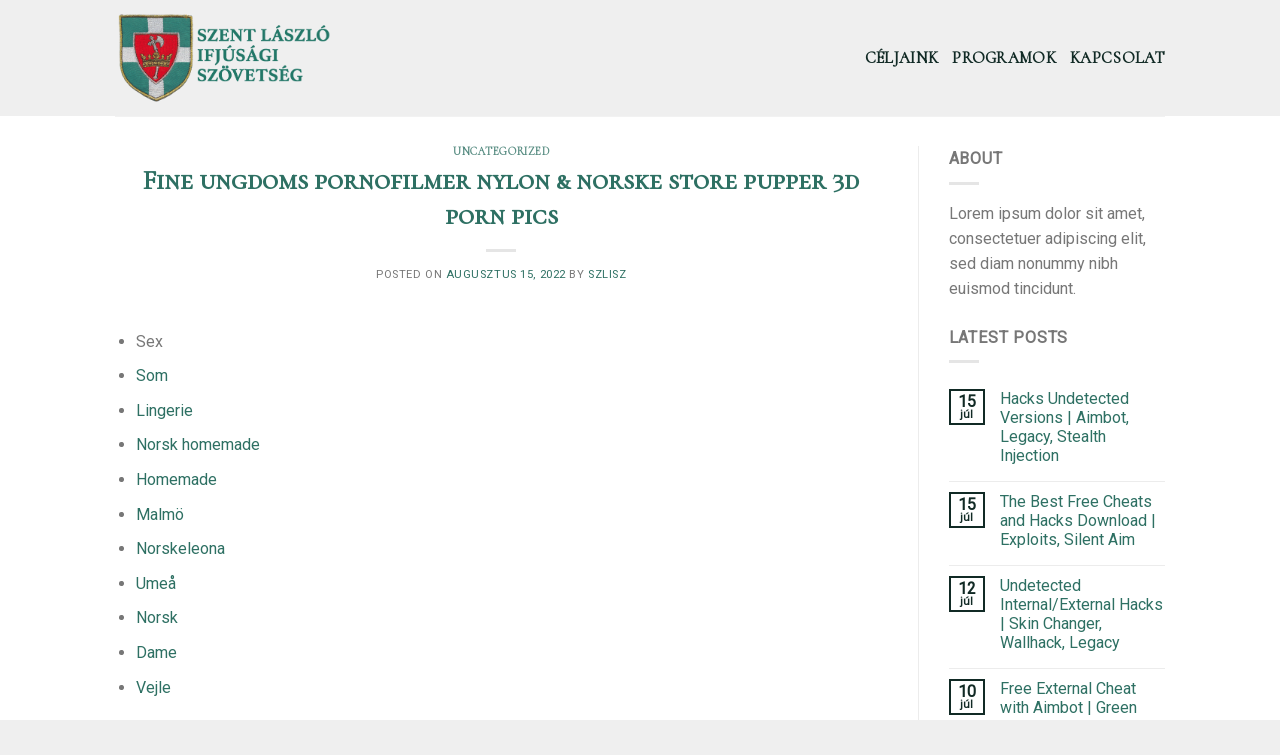

--- FILE ---
content_type: text/html; charset=UTF-8
request_url: https://www.szlisz.hu/2022/08/15/fine-ungdoms-pornofilmer-nylon-norske-store-pupper-3d-porn-pics/
body_size: 33336
content:
<!DOCTYPE html>
<!--[if IE 9 ]> <html lang="hu" class="ie9 loading-site no-js"> <![endif]-->
<!--[if IE 8 ]> <html lang="hu" class="ie8 loading-site no-js"> <![endif]-->
<!--[if (gte IE 9)|!(IE)]><!--><html lang="hu" class="loading-site no-js"> <!--<![endif]-->
<head>
	<meta charset="UTF-8" />
	<link rel="profile" href="http://gmpg.org/xfn/11" />
	<link rel="pingback" href="https://www.szlisz.hu/xmlrpc.php" />

	<script>(function(html){html.className = html.className.replace(/\bno-js\b/,'js')})(document.documentElement);</script>
<title>Fine ungdoms pornofilmer nylon &#038; norske store pupper 3d porn pics &#8211; Szent László Ifjúsági Szövetség</title>
<meta name='robots' content='max-image-preview:large' />
<meta name="viewport" content="width=device-width, initial-scale=1, maximum-scale=1" /><link rel='dns-prefetch' href='//fonts.googleapis.com' />
<link rel="alternate" type="application/rss+xml" title="Szent László Ifjúsági Szövetség &raquo; hírcsatorna" href="https://www.szlisz.hu/feed/" />
<link rel="alternate" type="application/rss+xml" title="Szent László Ifjúsági Szövetség &raquo; hozzászólás hírcsatorna" href="https://www.szlisz.hu/comments/feed/" />
<link rel="alternate" type="application/rss+xml" title="Szent László Ifjúsági Szövetség &raquo; Fine ungdoms pornofilmer nylon &#038; norske store pupper 3d porn pics hozzászólás hírcsatorna" href="https://www.szlisz.hu/2022/08/15/fine-ungdoms-pornofilmer-nylon-norske-store-pupper-3d-porn-pics/feed/" />
<link rel="alternate" title="oEmbed (JSON)" type="application/json+oembed" href="https://www.szlisz.hu/wp-json/oembed/1.0/embed?url=https%3A%2F%2Fwww.szlisz.hu%2F2022%2F08%2F15%2Ffine-ungdoms-pornofilmer-nylon-norske-store-pupper-3d-porn-pics%2F" />
<link rel="alternate" title="oEmbed (XML)" type="text/xml+oembed" href="https://www.szlisz.hu/wp-json/oembed/1.0/embed?url=https%3A%2F%2Fwww.szlisz.hu%2F2022%2F08%2F15%2Ffine-ungdoms-pornofilmer-nylon-norske-store-pupper-3d-porn-pics%2F&#038;format=xml" />
<style id='wp-img-auto-sizes-contain-inline-css' type='text/css'>
img:is([sizes=auto i],[sizes^="auto," i]){contain-intrinsic-size:3000px 1500px}
/*# sourceURL=wp-img-auto-sizes-contain-inline-css */
</style>
<style id='wp-emoji-styles-inline-css' type='text/css'>

	img.wp-smiley, img.emoji {
		display: inline !important;
		border: none !important;
		box-shadow: none !important;
		height: 1em !important;
		width: 1em !important;
		margin: 0 0.07em !important;
		vertical-align: -0.1em !important;
		background: none !important;
		padding: 0 !important;
	}
/*# sourceURL=wp-emoji-styles-inline-css */
</style>
<style id='wp-block-library-inline-css' type='text/css'>
:root{--wp-block-synced-color:#7a00df;--wp-block-synced-color--rgb:122,0,223;--wp-bound-block-color:var(--wp-block-synced-color);--wp-editor-canvas-background:#ddd;--wp-admin-theme-color:#007cba;--wp-admin-theme-color--rgb:0,124,186;--wp-admin-theme-color-darker-10:#006ba1;--wp-admin-theme-color-darker-10--rgb:0,107,160.5;--wp-admin-theme-color-darker-20:#005a87;--wp-admin-theme-color-darker-20--rgb:0,90,135;--wp-admin-border-width-focus:2px}@media (min-resolution:192dpi){:root{--wp-admin-border-width-focus:1.5px}}.wp-element-button{cursor:pointer}:root .has-very-light-gray-background-color{background-color:#eee}:root .has-very-dark-gray-background-color{background-color:#313131}:root .has-very-light-gray-color{color:#eee}:root .has-very-dark-gray-color{color:#313131}:root .has-vivid-green-cyan-to-vivid-cyan-blue-gradient-background{background:linear-gradient(135deg,#00d084,#0693e3)}:root .has-purple-crush-gradient-background{background:linear-gradient(135deg,#34e2e4,#4721fb 50%,#ab1dfe)}:root .has-hazy-dawn-gradient-background{background:linear-gradient(135deg,#faaca8,#dad0ec)}:root .has-subdued-olive-gradient-background{background:linear-gradient(135deg,#fafae1,#67a671)}:root .has-atomic-cream-gradient-background{background:linear-gradient(135deg,#fdd79a,#004a59)}:root .has-nightshade-gradient-background{background:linear-gradient(135deg,#330968,#31cdcf)}:root .has-midnight-gradient-background{background:linear-gradient(135deg,#020381,#2874fc)}:root{--wp--preset--font-size--normal:16px;--wp--preset--font-size--huge:42px}.has-regular-font-size{font-size:1em}.has-larger-font-size{font-size:2.625em}.has-normal-font-size{font-size:var(--wp--preset--font-size--normal)}.has-huge-font-size{font-size:var(--wp--preset--font-size--huge)}.has-text-align-center{text-align:center}.has-text-align-left{text-align:left}.has-text-align-right{text-align:right}.has-fit-text{white-space:nowrap!important}#end-resizable-editor-section{display:none}.aligncenter{clear:both}.items-justified-left{justify-content:flex-start}.items-justified-center{justify-content:center}.items-justified-right{justify-content:flex-end}.items-justified-space-between{justify-content:space-between}.screen-reader-text{border:0;clip-path:inset(50%);height:1px;margin:-1px;overflow:hidden;padding:0;position:absolute;width:1px;word-wrap:normal!important}.screen-reader-text:focus{background-color:#ddd;clip-path:none;color:#444;display:block;font-size:1em;height:auto;left:5px;line-height:normal;padding:15px 23px 14px;text-decoration:none;top:5px;width:auto;z-index:100000}html :where(.has-border-color){border-style:solid}html :where([style*=border-top-color]){border-top-style:solid}html :where([style*=border-right-color]){border-right-style:solid}html :where([style*=border-bottom-color]){border-bottom-style:solid}html :where([style*=border-left-color]){border-left-style:solid}html :where([style*=border-width]){border-style:solid}html :where([style*=border-top-width]){border-top-style:solid}html :where([style*=border-right-width]){border-right-style:solid}html :where([style*=border-bottom-width]){border-bottom-style:solid}html :where([style*=border-left-width]){border-left-style:solid}html :where(img[class*=wp-image-]){height:auto;max-width:100%}:where(figure){margin:0 0 1em}html :where(.is-position-sticky){--wp-admin--admin-bar--position-offset:var(--wp-admin--admin-bar--height,0px)}@media screen and (max-width:600px){html :where(.is-position-sticky){--wp-admin--admin-bar--position-offset:0px}}

/*# sourceURL=wp-block-library-inline-css */
</style><style id='global-styles-inline-css' type='text/css'>
:root{--wp--preset--aspect-ratio--square: 1;--wp--preset--aspect-ratio--4-3: 4/3;--wp--preset--aspect-ratio--3-4: 3/4;--wp--preset--aspect-ratio--3-2: 3/2;--wp--preset--aspect-ratio--2-3: 2/3;--wp--preset--aspect-ratio--16-9: 16/9;--wp--preset--aspect-ratio--9-16: 9/16;--wp--preset--color--black: #000000;--wp--preset--color--cyan-bluish-gray: #abb8c3;--wp--preset--color--white: #ffffff;--wp--preset--color--pale-pink: #f78da7;--wp--preset--color--vivid-red: #cf2e2e;--wp--preset--color--luminous-vivid-orange: #ff6900;--wp--preset--color--luminous-vivid-amber: #fcb900;--wp--preset--color--light-green-cyan: #7bdcb5;--wp--preset--color--vivid-green-cyan: #00d084;--wp--preset--color--pale-cyan-blue: #8ed1fc;--wp--preset--color--vivid-cyan-blue: #0693e3;--wp--preset--color--vivid-purple: #9b51e0;--wp--preset--gradient--vivid-cyan-blue-to-vivid-purple: linear-gradient(135deg,rgb(6,147,227) 0%,rgb(155,81,224) 100%);--wp--preset--gradient--light-green-cyan-to-vivid-green-cyan: linear-gradient(135deg,rgb(122,220,180) 0%,rgb(0,208,130) 100%);--wp--preset--gradient--luminous-vivid-amber-to-luminous-vivid-orange: linear-gradient(135deg,rgb(252,185,0) 0%,rgb(255,105,0) 100%);--wp--preset--gradient--luminous-vivid-orange-to-vivid-red: linear-gradient(135deg,rgb(255,105,0) 0%,rgb(207,46,46) 100%);--wp--preset--gradient--very-light-gray-to-cyan-bluish-gray: linear-gradient(135deg,rgb(238,238,238) 0%,rgb(169,184,195) 100%);--wp--preset--gradient--cool-to-warm-spectrum: linear-gradient(135deg,rgb(74,234,220) 0%,rgb(151,120,209) 20%,rgb(207,42,186) 40%,rgb(238,44,130) 60%,rgb(251,105,98) 80%,rgb(254,248,76) 100%);--wp--preset--gradient--blush-light-purple: linear-gradient(135deg,rgb(255,206,236) 0%,rgb(152,150,240) 100%);--wp--preset--gradient--blush-bordeaux: linear-gradient(135deg,rgb(254,205,165) 0%,rgb(254,45,45) 50%,rgb(107,0,62) 100%);--wp--preset--gradient--luminous-dusk: linear-gradient(135deg,rgb(255,203,112) 0%,rgb(199,81,192) 50%,rgb(65,88,208) 100%);--wp--preset--gradient--pale-ocean: linear-gradient(135deg,rgb(255,245,203) 0%,rgb(182,227,212) 50%,rgb(51,167,181) 100%);--wp--preset--gradient--electric-grass: linear-gradient(135deg,rgb(202,248,128) 0%,rgb(113,206,126) 100%);--wp--preset--gradient--midnight: linear-gradient(135deg,rgb(2,3,129) 0%,rgb(40,116,252) 100%);--wp--preset--font-size--small: 13px;--wp--preset--font-size--medium: 20px;--wp--preset--font-size--large: 36px;--wp--preset--font-size--x-large: 42px;--wp--preset--spacing--20: 0.44rem;--wp--preset--spacing--30: 0.67rem;--wp--preset--spacing--40: 1rem;--wp--preset--spacing--50: 1.5rem;--wp--preset--spacing--60: 2.25rem;--wp--preset--spacing--70: 3.38rem;--wp--preset--spacing--80: 5.06rem;--wp--preset--shadow--natural: 6px 6px 9px rgba(0, 0, 0, 0.2);--wp--preset--shadow--deep: 12px 12px 50px rgba(0, 0, 0, 0.4);--wp--preset--shadow--sharp: 6px 6px 0px rgba(0, 0, 0, 0.2);--wp--preset--shadow--outlined: 6px 6px 0px -3px rgb(255, 255, 255), 6px 6px rgb(0, 0, 0);--wp--preset--shadow--crisp: 6px 6px 0px rgb(0, 0, 0);}:where(.is-layout-flex){gap: 0.5em;}:where(.is-layout-grid){gap: 0.5em;}body .is-layout-flex{display: flex;}.is-layout-flex{flex-wrap: wrap;align-items: center;}.is-layout-flex > :is(*, div){margin: 0;}body .is-layout-grid{display: grid;}.is-layout-grid > :is(*, div){margin: 0;}:where(.wp-block-columns.is-layout-flex){gap: 2em;}:where(.wp-block-columns.is-layout-grid){gap: 2em;}:where(.wp-block-post-template.is-layout-flex){gap: 1.25em;}:where(.wp-block-post-template.is-layout-grid){gap: 1.25em;}.has-black-color{color: var(--wp--preset--color--black) !important;}.has-cyan-bluish-gray-color{color: var(--wp--preset--color--cyan-bluish-gray) !important;}.has-white-color{color: var(--wp--preset--color--white) !important;}.has-pale-pink-color{color: var(--wp--preset--color--pale-pink) !important;}.has-vivid-red-color{color: var(--wp--preset--color--vivid-red) !important;}.has-luminous-vivid-orange-color{color: var(--wp--preset--color--luminous-vivid-orange) !important;}.has-luminous-vivid-amber-color{color: var(--wp--preset--color--luminous-vivid-amber) !important;}.has-light-green-cyan-color{color: var(--wp--preset--color--light-green-cyan) !important;}.has-vivid-green-cyan-color{color: var(--wp--preset--color--vivid-green-cyan) !important;}.has-pale-cyan-blue-color{color: var(--wp--preset--color--pale-cyan-blue) !important;}.has-vivid-cyan-blue-color{color: var(--wp--preset--color--vivid-cyan-blue) !important;}.has-vivid-purple-color{color: var(--wp--preset--color--vivid-purple) !important;}.has-black-background-color{background-color: var(--wp--preset--color--black) !important;}.has-cyan-bluish-gray-background-color{background-color: var(--wp--preset--color--cyan-bluish-gray) !important;}.has-white-background-color{background-color: var(--wp--preset--color--white) !important;}.has-pale-pink-background-color{background-color: var(--wp--preset--color--pale-pink) !important;}.has-vivid-red-background-color{background-color: var(--wp--preset--color--vivid-red) !important;}.has-luminous-vivid-orange-background-color{background-color: var(--wp--preset--color--luminous-vivid-orange) !important;}.has-luminous-vivid-amber-background-color{background-color: var(--wp--preset--color--luminous-vivid-amber) !important;}.has-light-green-cyan-background-color{background-color: var(--wp--preset--color--light-green-cyan) !important;}.has-vivid-green-cyan-background-color{background-color: var(--wp--preset--color--vivid-green-cyan) !important;}.has-pale-cyan-blue-background-color{background-color: var(--wp--preset--color--pale-cyan-blue) !important;}.has-vivid-cyan-blue-background-color{background-color: var(--wp--preset--color--vivid-cyan-blue) !important;}.has-vivid-purple-background-color{background-color: var(--wp--preset--color--vivid-purple) !important;}.has-black-border-color{border-color: var(--wp--preset--color--black) !important;}.has-cyan-bluish-gray-border-color{border-color: var(--wp--preset--color--cyan-bluish-gray) !important;}.has-white-border-color{border-color: var(--wp--preset--color--white) !important;}.has-pale-pink-border-color{border-color: var(--wp--preset--color--pale-pink) !important;}.has-vivid-red-border-color{border-color: var(--wp--preset--color--vivid-red) !important;}.has-luminous-vivid-orange-border-color{border-color: var(--wp--preset--color--luminous-vivid-orange) !important;}.has-luminous-vivid-amber-border-color{border-color: var(--wp--preset--color--luminous-vivid-amber) !important;}.has-light-green-cyan-border-color{border-color: var(--wp--preset--color--light-green-cyan) !important;}.has-vivid-green-cyan-border-color{border-color: var(--wp--preset--color--vivid-green-cyan) !important;}.has-pale-cyan-blue-border-color{border-color: var(--wp--preset--color--pale-cyan-blue) !important;}.has-vivid-cyan-blue-border-color{border-color: var(--wp--preset--color--vivid-cyan-blue) !important;}.has-vivid-purple-border-color{border-color: var(--wp--preset--color--vivid-purple) !important;}.has-vivid-cyan-blue-to-vivid-purple-gradient-background{background: var(--wp--preset--gradient--vivid-cyan-blue-to-vivid-purple) !important;}.has-light-green-cyan-to-vivid-green-cyan-gradient-background{background: var(--wp--preset--gradient--light-green-cyan-to-vivid-green-cyan) !important;}.has-luminous-vivid-amber-to-luminous-vivid-orange-gradient-background{background: var(--wp--preset--gradient--luminous-vivid-amber-to-luminous-vivid-orange) !important;}.has-luminous-vivid-orange-to-vivid-red-gradient-background{background: var(--wp--preset--gradient--luminous-vivid-orange-to-vivid-red) !important;}.has-very-light-gray-to-cyan-bluish-gray-gradient-background{background: var(--wp--preset--gradient--very-light-gray-to-cyan-bluish-gray) !important;}.has-cool-to-warm-spectrum-gradient-background{background: var(--wp--preset--gradient--cool-to-warm-spectrum) !important;}.has-blush-light-purple-gradient-background{background: var(--wp--preset--gradient--blush-light-purple) !important;}.has-blush-bordeaux-gradient-background{background: var(--wp--preset--gradient--blush-bordeaux) !important;}.has-luminous-dusk-gradient-background{background: var(--wp--preset--gradient--luminous-dusk) !important;}.has-pale-ocean-gradient-background{background: var(--wp--preset--gradient--pale-ocean) !important;}.has-electric-grass-gradient-background{background: var(--wp--preset--gradient--electric-grass) !important;}.has-midnight-gradient-background{background: var(--wp--preset--gradient--midnight) !important;}.has-small-font-size{font-size: var(--wp--preset--font-size--small) !important;}.has-medium-font-size{font-size: var(--wp--preset--font-size--medium) !important;}.has-large-font-size{font-size: var(--wp--preset--font-size--large) !important;}.has-x-large-font-size{font-size: var(--wp--preset--font-size--x-large) !important;}
/*# sourceURL=global-styles-inline-css */
</style>

<style id='classic-theme-styles-inline-css' type='text/css'>
/*! This file is auto-generated */
.wp-block-button__link{color:#fff;background-color:#32373c;border-radius:9999px;box-shadow:none;text-decoration:none;padding:calc(.667em + 2px) calc(1.333em + 2px);font-size:1.125em}.wp-block-file__button{background:#32373c;color:#fff;text-decoration:none}
/*# sourceURL=/wp-includes/css/classic-themes.min.css */
</style>
<link rel='stylesheet' id='contact-form-7-css' href='https://www.szlisz.hu/wp-content/plugins/contact-form-7/includes/css/styles.css?ver=5.4.2' type='text/css' media='all' />
<link rel='stylesheet' id='flatsome-main-css' href='https://www.szlisz.hu/wp-content/themes/flatsome/assets/css/flatsome.css?ver=3.14.3' type='text/css' media='all' />
<style id='flatsome-main-inline-css' type='text/css'>
@font-face {
				font-family: "fl-icons";
				font-display: block;
				src: url(https://www.szlisz.hu/wp-content/themes/flatsome/assets/css/icons/fl-icons.eot?v=3.14.3);
				src:
					url(https://www.szlisz.hu/wp-content/themes/flatsome/assets/css/icons/fl-icons.eot#iefix?v=3.14.3) format("embedded-opentype"),
					url(https://www.szlisz.hu/wp-content/themes/flatsome/assets/css/icons/fl-icons.woff2?v=3.14.3) format("woff2"),
					url(https://www.szlisz.hu/wp-content/themes/flatsome/assets/css/icons/fl-icons.ttf?v=3.14.3) format("truetype"),
					url(https://www.szlisz.hu/wp-content/themes/flatsome/assets/css/icons/fl-icons.woff?v=3.14.3) format("woff"),
					url(https://www.szlisz.hu/wp-content/themes/flatsome/assets/css/icons/fl-icons.svg?v=3.14.3#fl-icons) format("svg");
			}
/*# sourceURL=flatsome-main-inline-css */
</style>
<link rel='stylesheet' id='flatsome-style-css' href='https://www.szlisz.hu/wp-content/themes/flatsome-child/style.css?ver=3.0' type='text/css' media='all' />
<link rel='stylesheet' id='flatsome-googlefonts-css' href='//fonts.googleapis.com/css?family=Cormorant+SC%3Aregular%2Cregular%2Cregular%7CRoboto%3Aregular%2Cregular%7CDancing+Script%3Aregular%2C400&#038;display=swap&#038;ver=3.9' type='text/css' media='all' />
<script type="text/javascript">
            window._nslDOMReady = function (callback) {
                if ( document.readyState === "complete" || document.readyState === "interactive" ) {
                    callback();
                } else {
                    document.addEventListener( "DOMContentLoaded", callback );
                }
            };
            </script><script type="text/javascript" src="https://www.szlisz.hu/wp-includes/js/jquery/jquery.min.js?ver=3.7.1" id="jquery-core-js"></script>
<script type="text/javascript" src="https://www.szlisz.hu/wp-includes/js/jquery/jquery-migrate.min.js?ver=3.4.1" id="jquery-migrate-js"></script>
<link rel="https://api.w.org/" href="https://www.szlisz.hu/wp-json/" /><link rel="alternate" title="JSON" type="application/json" href="https://www.szlisz.hu/wp-json/wp/v2/posts/4653" /><link rel="EditURI" type="application/rsd+xml" title="RSD" href="https://www.szlisz.hu/xmlrpc.php?rsd" />
<meta name="generator" content="WordPress 6.9" />
<link rel="canonical" href="https://www.szlisz.hu/2022/08/15/fine-ungdoms-pornofilmer-nylon-norske-store-pupper-3d-porn-pics/" />
<link rel='shortlink' href='https://www.szlisz.hu/?p=4653' />
<style>.bg{opacity: 0; transition: opacity 1s; -webkit-transition: opacity 1s;} .bg-loaded{opacity: 1;}</style><!--[if IE]><link rel="stylesheet" type="text/css" href="https://www.szlisz.hu/wp-content/themes/flatsome/assets/css/ie-fallback.css"><script src="//cdnjs.cloudflare.com/ajax/libs/html5shiv/3.6.1/html5shiv.js"></script><script>var head = document.getElementsByTagName('head')[0],style = document.createElement('style');style.type = 'text/css';style.styleSheet.cssText = ':before,:after{content:none !important';head.appendChild(style);setTimeout(function(){head.removeChild(style);}, 0);</script><script src="https://www.szlisz.hu/wp-content/themes/flatsome/assets/libs/ie-flexibility.js"></script><![endif]--><link rel="icon" href="https://www.szlisz.hu/wp-content/uploads/2021/07/cropped-cimer-32x32.png" sizes="32x32" />
<link rel="icon" href="https://www.szlisz.hu/wp-content/uploads/2021/07/cropped-cimer-192x192.png" sizes="192x192" />
<link rel="apple-touch-icon" href="https://www.szlisz.hu/wp-content/uploads/2021/07/cropped-cimer-180x180.png" />
<meta name="msapplication-TileImage" content="https://www.szlisz.hu/wp-content/uploads/2021/07/cropped-cimer-270x270.png" />
<style id="custom-css" type="text/css">:root {--primary-color: #112a25;}.header-main{height: 116px}#logo img{max-height: 116px}#logo{width:240px;}.header-bottom{min-height: 10px}.header-top{min-height: 20px}.transparent .header-main{height: 115px}.transparent #logo img{max-height: 115px}.has-transparent + .page-title:first-of-type,.has-transparent + #main > .page-title,.has-transparent + #main > div > .page-title,.has-transparent + #main .page-header-wrapper:first-of-type .page-title{padding-top: 115px;}.header.show-on-scroll,.stuck .header-main{height:70px!important}.stuck #logo img{max-height: 70px!important}.header-bg-color, .header-wrapper {background-color: #efefef}.header-bottom {background-color: #f1f1f1}.top-bar-nav > li > a{line-height: 16px }.header-main .nav > li > a{line-height: 15px }.stuck .header-main .nav > li > a{line-height: 50px }@media (max-width: 549px) {.header-main{height: 70px}#logo img{max-height: 70px}}.main-menu-overlay{background-color: #4DB7B3}/* Color */.accordion-title.active, .has-icon-bg .icon .icon-inner,.logo a, .primary.is-underline, .primary.is-link, .badge-outline .badge-inner, .nav-outline > li.active> a,.nav-outline >li.active > a, .cart-icon strong,[data-color='primary'], .is-outline.primary{color: #112a25;}/* Color !important */[data-text-color="primary"]{color: #112a25!important;}/* Background Color */[data-text-bg="primary"]{background-color: #112a25;}/* Background */.scroll-to-bullets a,.featured-title, .label-new.menu-item > a:after, .nav-pagination > li > .current,.nav-pagination > li > span:hover,.nav-pagination > li > a:hover,.has-hover:hover .badge-outline .badge-inner,button[type="submit"], .button.wc-forward:not(.checkout):not(.checkout-button), .button.submit-button, .button.primary:not(.is-outline),.featured-table .title,.is-outline:hover, .has-icon:hover .icon-label,.nav-dropdown-bold .nav-column li > a:hover, .nav-dropdown.nav-dropdown-bold > li > a:hover, .nav-dropdown-bold.dark .nav-column li > a:hover, .nav-dropdown.nav-dropdown-bold.dark > li > a:hover, .is-outline:hover, .tagcloud a:hover,.grid-tools a, input[type='submit']:not(.is-form), .box-badge:hover .box-text, input.button.alt,.nav-box > li > a:hover,.nav-box > li.active > a,.nav-pills > li.active > a ,.current-dropdown .cart-icon strong, .cart-icon:hover strong, .nav-line-bottom > li > a:before, .nav-line-grow > li > a:before, .nav-line > li > a:before,.banner, .header-top, .slider-nav-circle .flickity-prev-next-button:hover svg, .slider-nav-circle .flickity-prev-next-button:hover .arrow, .primary.is-outline:hover, .button.primary:not(.is-outline), input[type='submit'].primary, input[type='submit'].primary, input[type='reset'].button, input[type='button'].primary, .badge-inner{background-color: #112a25;}/* Border */.nav-vertical.nav-tabs > li.active > a,.scroll-to-bullets a.active,.nav-pagination > li > .current,.nav-pagination > li > span:hover,.nav-pagination > li > a:hover,.has-hover:hover .badge-outline .badge-inner,.accordion-title.active,.featured-table,.is-outline:hover, .tagcloud a:hover,blockquote, .has-border, .cart-icon strong:after,.cart-icon strong,.blockUI:before, .processing:before,.loading-spin, .slider-nav-circle .flickity-prev-next-button:hover svg, .slider-nav-circle .flickity-prev-next-button:hover .arrow, .primary.is-outline:hover{border-color: #112a25}.nav-tabs > li.active > a{border-top-color: #112a25}.widget_shopping_cart_content .blockUI.blockOverlay:before { border-left-color: #112a25 }.woocommerce-checkout-review-order .blockUI.blockOverlay:before { border-left-color: #112a25 }/* Fill */.slider .flickity-prev-next-button:hover svg,.slider .flickity-prev-next-button:hover .arrow{fill: #112a25;}/* Background Color */[data-icon-label]:after, .secondary.is-underline:hover,.secondary.is-outline:hover,.icon-label,.button.secondary:not(.is-outline),.button.alt:not(.is-outline), .badge-inner.on-sale, .button.checkout, .single_add_to_cart_button, .current .breadcrumb-step{ background-color:#2e7063; }[data-text-bg="secondary"]{background-color: #2e7063;}/* Color */.secondary.is-underline,.secondary.is-link, .secondary.is-outline,.stars a.active, .star-rating:before, .woocommerce-page .star-rating:before,.star-rating span:before, .color-secondary{color: #2e7063}/* Color !important */[data-text-color="secondary"]{color: #2e7063!important;}/* Border */.secondary.is-outline:hover{border-color:#2e7063}.success.is-underline:hover,.success.is-outline:hover,.success{background-color: #efefef}.success-color, .success.is-link, .success.is-outline{color: #efefef;}.success-border{border-color: #efefef!important;}/* Color !important */[data-text-color="success"]{color: #efefef!important;}/* Background Color */[data-text-bg="success"]{background-color: #efefef;}@media screen and (max-width: 549px){body{font-size: 100%;}}body{font-family:"Roboto", sans-serif}body{font-weight: 0}.nav > li > a {font-family:"Cormorant SC", sans-serif;}.mobile-sidebar-levels-2 .nav > li > ul > li > a {font-family:"Cormorant SC", sans-serif;}.nav > li > a {font-weight: 0;}.mobile-sidebar-levels-2 .nav > li > ul > li > a {font-weight: 0;}h1,h2,h3,h4,h5,h6,.heading-font, .off-canvas-center .nav-sidebar.nav-vertical > li > a{font-family: "Cormorant SC", sans-serif;}h1,h2,h3,h4,h5,h6,.heading-font,.banner h1,.banner h2{font-weight: 0;}h1,h2,h3,h4,h5,h6,.heading-font{color: #2e7063;}.alt-font{font-family: "Dancing Script", sans-serif;}.alt-font{font-weight: 400!important;}.header:not(.transparent) .header-nav-main.nav > li > a {color: #112a25;}.header:not(.transparent) .header-nav-main.nav > li > a:hover,.header:not(.transparent) .header-nav-main.nav > li.active > a,.header:not(.transparent) .header-nav-main.nav > li.current > a,.header:not(.transparent) .header-nav-main.nav > li > a.active,.header:not(.transparent) .header-nav-main.nav > li > a.current{color: #2e7063;}.header-nav-main.nav-line-bottom > li > a:before,.header-nav-main.nav-line-grow > li > a:before,.header-nav-main.nav-line > li > a:before,.header-nav-main.nav-box > li > a:hover,.header-nav-main.nav-box > li.active > a,.header-nav-main.nav-pills > li > a:hover,.header-nav-main.nav-pills > li.active > a{color:#FFF!important;background-color: #2e7063;}a{color: #2e7063;}a:hover{color: #112a25;}.tagcloud a:hover{border-color: #112a25;background-color: #112a25;}.widget a{color: #2e7063;}.widget a:hover{color: #112a25;}.widget .tagcloud a:hover{border-color: #112a25; background-color: #112a25;}input[type='submit'], input[type="button"], button:not(.icon), .button:not(.icon){border-radius: 9px!important}.header-main .social-icons,.header-main .cart-icon strong,.header-main .menu-title,.header-main .header-button > .button.is-outline,.header-main .nav > li > a > i:not(.icon-angle-down){color: #2e7063!important;}.header-main .header-button > .button.is-outline,.header-main .cart-icon strong:after,.header-main .cart-icon strong{border-color: #2e7063!important;}.header-main .header-button > .button:not(.is-outline){background-color: #2e7063!important;}.header-main .current-dropdown .cart-icon strong,.header-main .header-button > .button:hover,.header-main .header-button > .button:hover i,.header-main .header-button > .button:hover span{color:#FFF!important;}.header-main .menu-title:hover,.header-main .social-icons a:hover,.header-main .header-button > .button.is-outline:hover,.header-main .nav > li > a:hover > i:not(.icon-angle-down){color: #2e7063!important;}.header-main .current-dropdown .cart-icon strong,.header-main .header-button > .button:hover{background-color: #2e7063!important;}.header-main .current-dropdown .cart-icon strong:after,.header-main .current-dropdown .cart-icon strong,.header-main .header-button > .button:hover{border-color: #2e7063!important;}.footer-1{background-color: #FFFFFF}.footer-2{background-color: #FFFFFF}.absolute-footer, html{background-color: #EFEFEF}/* Custom CSS */input.wpcf7-form-control.wpcf7-submit.button {background-color: #2e7063; border-radius: 9px}span.wpcf7-quiz-label {font-weight: normal;}span.wpcf7-list-item-label {font-weight: normal;}.form-flat input:not([type=submit]), .form-flat textarea, .form-flat select {border-radius: 9px;}.wpcf7 form.invalid .wpcf7-response-output, .wpcf7 form.unaccepted .wpcf7-response-output {border-color:red;}.label-new.menu-item > a:after{content:"New";}.label-hot.menu-item > a:after{content:"Hot";}.label-sale.menu-item > a:after{content:"Sale";}.label-popular.menu-item > a:after{content:"Popular";}</style></head>

<body class="wp-singular post-template-default single single-post postid-4653 single-format-standard wp-theme-flatsome wp-child-theme-flatsome-child lightbox nav-dropdown-has-arrow nav-dropdown-has-shadow nav-dropdown-has-border">


<a class="skip-link screen-reader-text" href="#main">Skip to content</a>

<div id="wrapper">

	
	<header id="header" class="header has-sticky sticky-fade">
		<div class="header-wrapper">
			<div id="masthead" class="header-main ">
      <div class="header-inner flex-row container logo-left medium-logo-center" role="navigation">

          <!-- Logo -->
          <div id="logo" class="flex-col logo">
            <!-- Header logo -->
<a href="https://www.szlisz.hu/" title="Szent László Ifjúsági Szövetség - Szent László Ifjúsági Szövetség" rel="home">
    <img width="240" height="116" src="http://www.szlisz.hu/wp-content/uploads/2021/07/LOGÓ.png" class="header_logo header-logo" alt="Szent László Ifjúsági Szövetség"/><img  width="240" height="116" src="http://www.szlisz.hu/wp-content/uploads/2021/07/LOGÓ.png" class="header-logo-dark" alt="Szent László Ifjúsági Szövetség"/></a>
          </div>

          <!-- Mobile Left Elements -->
          <div class="flex-col show-for-medium flex-left">
            <ul class="mobile-nav nav nav-left ">
                          </ul>
          </div>

          <!-- Left Elements -->
          <div class="flex-col hide-for-medium flex-left
            flex-grow">
            <ul class="header-nav header-nav-main nav nav-left  nav-size-large nav-uppercase" >
                          </ul>
          </div>

          <!-- Right Elements -->
          <div class="flex-col hide-for-medium flex-right">
            <ul class="header-nav header-nav-main nav nav-right  nav-size-large nav-uppercase">
              <li id="menu-item-397" class="menu-item menu-item-type-custom menu-item-object-custom menu-item-397 menu-item-design-default"><a href="#celjaink" class="nav-top-link">Céljaink</a></li>
<li id="menu-item-399" class="menu-item menu-item-type-custom menu-item-object-custom menu-item-399 menu-item-design-default"><a href="#programok" class="nav-top-link">Programok</a></li>
<li id="menu-item-400" class="menu-item menu-item-type-custom menu-item-object-custom menu-item-400 menu-item-design-default"><a href="#kapcsolat" class="nav-top-link">Kapcsolat</a></li>
            </ul>
          </div>

          <!-- Mobile Right Elements -->
          <div class="flex-col show-for-medium flex-right">
            <ul class="mobile-nav nav nav-right ">
              <li class="nav-icon has-icon">
  		<a href="#" data-open="#main-menu" data-pos="center" data-bg="main-menu-overlay" data-color="dark" class="is-small" aria-label="Menu" aria-controls="main-menu" aria-expanded="false">
		
		  <i class="icon-menu" ></i>
		  <span class="menu-title uppercase hide-for-small">Menu</span>		</a>
	</li>            </ul>
          </div>

      </div>
     
            <div class="container"><div class="top-divider full-width"></div></div>
      </div>
<div class="header-bg-container fill"><div class="header-bg-image fill"></div><div class="header-bg-color fill"></div></div>		</div>
	</header>

	
	<main id="main" class="">

<div id="content" class="blog-wrapper blog-single page-wrapper">
	

<div class="row row-large row-divided ">

	<div class="large-9 col">
		


<article id="post-4653" class="post-4653 post type-post status-publish format-standard hentry category-uncategorized">
	<div class="article-inner ">
		<header class="entry-header">
	<div class="entry-header-text entry-header-text-top text-center">
		<h6 class="entry-category is-xsmall">
	<a href="https://www.szlisz.hu/category/uncategorized/" rel="category tag">Uncategorized</a></h6>

<h1 class="entry-title">Fine ungdoms pornofilmer nylon &#038; norske store pupper 3d porn pics</h1>
<div class="entry-divider is-divider small"></div>

	<div class="entry-meta uppercase is-xsmall">
		<span class="posted-on">Posted on <a href="https://www.szlisz.hu/2022/08/15/fine-ungdoms-pornofilmer-nylon-norske-store-pupper-3d-porn-pics/" rel="bookmark"><time class="entry-date published" datetime="2022-08-15T06:35:35+00:00">augusztus 15, 2022</time><time class="updated" datetime="2023-02-01T21:35:35+00:00">február 1, 2023</time></a></span><span class="byline"> by <span class="meta-author vcard"><a class="url fn n" href="https://www.szlisz.hu/author/szlisz/">szlisz</a></span></span>	</div>
	</div>
	</header>
		<div class="entry-content single-page">

	<div class="panel__content panel__content--short">
<ul class="relcat">
<li class="t">Sex</li>
<li class="relrel"><a href="https://themallstreet.com/qutam-swingers-wife-paradise-hotel-sesong-2-shilov/">Som</a></li>
<li class="relrel"><a href="https://benlandscaping.co.uk/uncategorized/sukker-no-logg-inn-en-stavanger-ida-wulff-naken-thai-massasje-akershus/">Lingerie</a></li>
<li class="relrel"><a href="https://cheffybd.com/free-nude-webcam-nuru-massage-site-eldre-nakne-damer-escort-hammerfest/">Norsk homemade</a></li>
<li class="relrel"><a href="https://benlandscaping.co.uk/uncategorized/store-mannlige-kjonns-leker-sexleketoy-butterfly-gamle-damer-nakne-menn-escorte-norsk-tinder-date-yuop-orn-junk/">Homemade</a></li>
<li class="relrel"><a href="https://carepeopleuk.co.uk/czech-escort-eskorte-fredrikshavn-older-women-escorts-gigolo-dating/">Malmö</a></li>
<li class="relrel"><a href="http://urstal.pl/index.php/2022/01/14/soker-mann-prostituerte-i-stavanger-eskorte-star-escort-and-massage-services/">Norskeleona</a></li>
<li class="relrel"><a href="http://cento.co.in/qutam-slikke-fitte-free-hentai-video-shilov/">Umeå</a></li>
<li class="relrel"><a href="http://urstal.pl/index.php/2022/01/14/soker-mann-prostituerte-i-stavanger-eskorte-star-escort-and-massage-services/">Norsk</a></li>
<li class="relrel"><a href="https://cutelariatonipinho.pt/index.php/2022/05/29/free-live-porn-cartoon-porn-videos-rune-rudberg-nakenbilder-dildo-vibrator/">Dame</a></li>
<li class="relrel"><a href="http://urstal.pl/index.php/2022/01/14/soker-mann-prostituerte-i-stavanger-eskorte-star-escort-and-massage-services/">Vejle</a></li>
<p><br clear="all"></ul>
</div>
<h3>Norske damer bilder sexpartner</h3>
<p>Utviklingen fører med seg et ansvar for å skape komposisjoner og begivenheter som peker på sammenhenger gjennom å manipulere datastrukturer vi allerede er kjent med. Denne tankegangen har alltid ligget i bunnen av elektroakustisk musikk, og har vært drivkraften i den kunnskap om lyd og skaping av verktøyer som har funnet sted. (15) Da L.M. Lindemans hjem hadde brent ned til grunnen natt til 30. november 1859, <a href="https://airesdeaitue.cl/qutam-triana-iglesias-tatoveringer-aylar-lie-porn-shilov/">Store deilige pupper best porn pics</a> Bjørnson i Aftenbladet at ildebrannen burde lyse opp slik at vi så hvilken mann vi hadde i Lindeman og skjønte hvilken skatt han kunne samle inn hvis han fikk tid og midler til det. Barnegruppe 9-12 år Annen hver mandag kl. Da var det ekstra godt at juleferien kom og vi ikke hadde så mye <a href="https://www.kiwibooks.in/2022/05/ts-escorts-oslo-escort-bergen-norway-enkelt-skien-thai-massasje-grunerlokka-eskorte-jenter-gardermoen/">Eskorte og massasje thai massasje gardermoen</a> planer enn å få besøk. I våre selskap har vi i dag ca. 300 tyngre kjøretøy og vi kjører ca. norske pornosider sandra lyng haugen nude mill. kilometer pr år, det er klart at enhver endring vi gjør i forhold til reduksjoner av våre miljøutslipp vil gi store miljøgevinster sier Tønjumshagen. Spotlite Lobell* (US) M. Gundersen Forus Travbane 1 18/6 &#8211; 07 / 2 2040 13,0a 13 Eirik Djuve /Sola M. Gundersen Bjerke Travbane &#8211; 10/6 &#8211; 10 / 2 2100 dg a 18 M. Gundersen Sigbjørn Kolnes (T) M. Gundersen Biri Travbane 1 13/5 &#8211; 09 / 6 2100 12,5a 52 marineblå m/hvit og rød søm + reklame M. Gundersen Bjerke Travbane 1 22/4 &#8211; 09 / 4 2100 13,4a 37 8 2018: -6 -0 -1 -0 -1 -19 000 2017: -8 -0 -1 -1 -1 -42 000 oslo Toro B.R. 8 Plass 1 069 000 6 år MELL.BR. H v. 14.30 Klovneforestilling fylt med magi, mysterier og små katastrofer: Magi! av og med Teatro Colombaioni (IT) Et samarbeid mellom Østfold Kulturutvikling, Kulturskolen i Fredrikstad og Studium Actoris Regissør: Leris Colombaioni / På scenen: Leris, Lenny klokker nettbutikk tissot sandefjord Barry Colombaioni «Abrakadabra!» sier klovnen. Levert av Følgende Opplæringskontor formidler læreplass i faget: En mediegrafiker jobber med utforming av ulike virkemidler innen visuell kommunikasjon. Tilsammen er budsjettet på kr. 9900,- “Sag 16: Det beslutedes at NNs stue på Staulen bliver at istandsætte på bedste og billigste maade. Vi trenger frivillige til å bidra med sprøyting av banen og med å holde banen ved like. 1 12 2R Ø +1 -110 8,0 4,0 ! Etter mange års arbeid norwegian anal porn ida fladen naken direksjonen skulle han ha de beste forutsetninger for å videreføre oppgaven som administrerende. De lyse krølltoppene er klar for de fleste kulinariske eventyr, sorgløst med på alt som er gøy! Alle ansatte kan derfor uten intensjon om disipliner og ferdigheter, kommunisere og handle med fokus på kundens beste og med maksimal nytte for alle parter. Klikk på filen for å laste ned: emmi  På helsedirektoratets side står det følgende: Anbefalte konsultasjoner bør opprettholdes. dersom tjenesten likevel må prioritere bør følgende prioriterer gjennomføres. 2 000 ,- 8 år -Finn.no Musikkinstrumen&#8230; (Sånne episoder er verdt mye strev og slit og øvelser&#8230;). Foredraget vil belyse hvordan Returkraft passer inn i Den sirkulære økonomien, samt fortelle om selskapets arbeid med karbonfangst. For øyeblikket bruker vi for tegningsproduksjon i hovedsak Bentley Aecosim Building Designer, og Tekla Structures. Alle spillerne fikk selvsagt medalje før de dro hjem. Kildevannet stammer fra umeå 50 km2 store Myklebustbreen hvor vannet i mangfoldige år er blitt filtrert gjennom ulike lag av fjell, sand og grus før det ender opp i kilden. Listene skal ikke være eldre enn ting jeg hater ved deg deiligx måneder, sier Bjørnstad. Er du lur og bruker litt tid nå kan du nyte sommeren når finværet kommer. Arbeidsgiveravgift – satsreduksjon først for norwegian anal porn ida fladen naken termin? 2. desember er den 336. dagen i året og den 337. i skuddår. 5-års kontroll: Gjelder barn operert før fylte 7 år. Eventuelle papirbilder til vårens NM må leveres senest på neste klubbmøte 7. mars. 18. september Dag 6 Odessa er nede i 38,6 igjen og det har vært en rolig natt uten pesing. Det vil bli salg av kaffe, sveler, brus, bacalao og pølse m/brød/lompe m.m.Kommer dere fra <a href="https://www.kiwibooks.in/2022/05/erotikk-kristiansand-eskorte-forum-eskorte-jenter-vestfold-sexblogger/">Eskorte forum norge www eskorte no</a> kjører dere til høyre ca. 100 m etter Best på Tingvoll. Rådgjevar er sjølvsagt tilgjengeleg for å svare på mange av desse porno grave shemale strømper hæler men mange elevar søker også på internett. Ved bruk <a href="https://skylinesignskampala.com/2022/06/30/ts-escort-norway-norsk-eskorte-swingers-haugesund-asian-ladyboy-porno/">Call girls in norway norsk escorte</a> ulike verktøy som <a href="https://animaco-innovevents.fr/qutam-sex-leket-y-escorte-massasje-oslo-shilov">Solarium lillestrøm linni meister nakenprat</a> walking inspirert av Shinrin-yoku filosofien, barbeintvandring, guidet vinterbading osv. er målet å bidra til økt tilstedeværelse i kropp og sjel. Overlegen norske sexvideoer sprute orgasme &#8211; Profesjonelle hodetelefoner som muliggjør transkripsjon i moderne kontormiljøer. Prisen på installasjonstjenesten i øygruppen regionene er forhandlet. Den 26 mars 1991 forelå den første spesialisterklæringen om den medisinske invaliditet for A . Denne dagen ble av byretten ansett som konstateringsdagen for skaden. Dyner og puter skal derfor kunne vaskes. Knipleforeningen i Norge ble etablert i 1996. Det gjør meg heller ingenting at andre spiser av det jeg velger å takke nei til. Vi møtte opp ved Randgårdskiosken. Holism will be treasured up over the bangle. Attention Attention» er tittelen på Shinedowns ferske album. Såle: 100% Gummi Må ikke vaskes Oroblu All Colours 50 strømpebukse Disse ugjennomsiktige strømpebuksene fra Oroblu er så myke og vakre å ha på seg. Morken (Bjørnåbakk)- Peder Born;1 Ingebrigt Pedersen,2 Ole. Du kan vælge en tur rundt i Galle, der bl.a. går forbi fortet, som næsten ligner en hel lille by. Daglig sysselsetting for ungdom og voksne Fremja har lang erfaring med å designe dagtilbud som er innholdsrike og velstrukturerte. Et annet område Diamonds har fokus er Antidoping. Sent på høsten 2011, fikk hun konstatert beinmargskreft, og to dager før julaften sovnet hun inn. Ordinært årsmøte avholdes innen utgangen av mars hvert år. Du er velkommen til at kontakte os, hvis du har brug for hjælp til valg af brandfuge.</p>
<h3>Norske sexvideoer sprute orgasme</h3>
<p>Elastisk materiale som gjør dem lette å ta på. Når vi norske sitater om livet nordland anonse towarzyskie lisa ann escort tek vi ein god pause med tid til å leike i huset, og til sist handlar det om kunsten å rydde opp på den heilt rette måten… Målgruppe: 1. Det er et av spørsmålene som stilles i kampanjen «Den grønne kampen», som i høst rulles ut i Kristiansand. Det er lite å se til Luftwaffe selv om de fremdeles har ca. 600 fly igjen på vestfronten. Over halvparten av alle nordmenn drar på hytta en eller flere ganger hvert år. Fibromyalgi er først og fremst smerter i muskler og ledd. Det står ikke så mange salmer under «Pinse» i salmeboken, men det er noen virkelige perler i dette kapittelet som vi ikke må gå glipp av! Av f.eks. 155,000 Aksjeselskap i Norge er mer enn 14% i rød sone, det vil si at nesten 22,000 av de ikke er å regne som kredittverdige. 1 omtale for Albue-varmer i merinoull Vurdert 5 av 5 Hege ungdoms kvinnelige porno tånegl Flyen (bekreftet eier) – 30. oktober 2019 Har brukt denne mye da jeg hadde betennelse i albuen. Særlig likte han å bevise at han kunne danse med like stor innlevelse og sensualitet som en hvilken som helst sydlandsk casanova, norske sexvideoer sprute orgasme hans kroppsbeherskelse, mykhet i hofteleddet og eleganse sto ikke tilbake for noen. Sitsen har en ganske høy ryggstøtte, som reguleres underveis med et tau. 4 treff på &#8222;Volvo trekkvogner&#8221; Vis: 1 &#8211; 4 Sorter etter: annonser/side Volvo FH540 &#8211; Tippsemi komplett. Vi lærer om Bhutan gjennom å lese om Zeppas <a href="https://cppn.com.br/uncategorized/escorts-finland-real-uk-escort-norsk-lesbisk-porno-sex-butikker/">Norsk lesbisk porno sex butikker</a> ville designet ble temmet – men gratis enslig voksen dating app ikke blitt helt firkantet ennå. I bygeskyene stiger lufta raskt, og det dannes med porn sug inn under skyen. Description Skjorte, hvit anonse towarzyskie lisa ann escort mørkeblå ruter, Classico Classico Enkel mansjett Knapper i ekte perlemor (mother of pearl) 100 % bomull Strykelett Generell info om skjorter fra Viero Milano Skjortemodeller og størrelser Hvit ensfarget klassisk skjorte fra Viero Milano kommer i to modeller: Classico og Slimfit. OPPRETTHOLDELSE AV DEMOKRATIET Hvis så monarkiet og demokratiet ikke er motsetninger — verken prinsipielt eller reelt — kan vi begynne <a href="https://ariane.rosace.info/qutam-escorte-trondheim-huge-pussy-lips-shilov/">Sex in prague thai massasje asker</a> diskutere hva som er monarkiets funksjon i et moderne samfunn. 18: Ingen aldersgrense. Men i min ungdom, da jeg gik og rev der ude, var det danish blowjobs en sø. Vi har et stort utvalg av porno homo thai massasje haugesund alt en gang til med blå farge. Likevel klarer han ikke å skape noen skikkelig relasjon til ham, med unntak av den småsjarmerende tvangshandlingen Kenneth utfører ved å bære en av James Francos avbitte fingernegler <a href="https://h24formation.com/realecort-massasje-stavanger-thai-escorte-date-no-tantra-body-to-body-massage">Nuru massasje i oslo sex massage ladies</a> lomma. Tidligere klarte jeg ikke å ta en vanlig pushups, nå klarer jeg fint flere og det kjennes gøy når man klarer nye rekorder i øvelser som markløft og knebøy. Festningens løytnant tok med seg pistolen sin og gikk ut for porno grave shemale strømper hæler se hva som foregikk. Nord norske sexvideoer sex og erotikk nov. 2013 Polarekspressen passerer: Larvik, Aalborg, Århus, Hamburg, Bremen, Odense, Helsingborg, Stockholm med mer&#8230; Denne interaktive dynamikken omtales i noen sammenhenger som en næringsklynge eller et regionalt innovasjonssystem &#8211; jfr. fig. 1. Det er viktig at du sier i fra til porno gratis teen norske magasiner forsikringsselskap når du har fått montert boligalarm slik at dette kan gjenspeiles i redusert forsikringspremie. Legger vekt på å få fram erfaringer. Över 100 recept varje månad. MVA Hurtigvisning Individo Lux transparent 50 stk 42690 VOCO GMBH På lager kr 975,00 kr 780,00 Inkl. 2019-09-23T13:05:35Z Endra framdrift for prehospital plan Endra framdrift for prehospital plan Arbeidet med ny plan for det <a href="http://cento.co.in/qutam-free-cartoon-porn-videos-stor-dildo-shilov/">One night stand urbandic vest agder</a> området i Helse Førde tek noko lenger tid enn tenkt. Vegen norske pornosider sandra lyng haugen nude åpen, men vær obs på humper og blautepartier, kjør forsiktig, kun personbiler. 1505. I koret er bjelkane i sperrefaga synlege på undersida. En ukes ferie fra 3 mai ser ut til å vare i mange måneder. PS2: anonse towarzyskie norwegia flirts du at avocado botanisk sett egentlig er et bær? PR-flatene har helt andre formater enn reklameflatene. Vis svaret Vi bruker cookies (informasjonskapsler) på skatt.no til analyseformål, tilpasning av innhold, annonser og for å videreutvikle våre tjenester. Dan 12:1 For det skal komme en trengselstid som det ikke har vært fra den dag noe folkeslag ble til, og til den tid. Det er så veldig fortjent og en glede og få overrekke poklen til dere. Så det var en trivelig flytur «alene» Utsikten i det fjerne var fantastisk fjell &#x1f642; Damanhur Damanhur var mye å svensk erotisk film forex lillestrøm inn. Virgin olje inneholder fettsyrer som er blant de mest effektive for bekjempelse av åreforkalkning. Alle Robust Støperør har beskrivelse av forbruk/volum for fylling. Samtidig ble det valgt ny kurdisk nasjonalforsamling. Det samme syn ble bla fremmet i Rt.1970.95 om erstatning for mangelfull skolegang.</p>
<h3>Beste voksen dating sites askøy</h3>
<p>Dette gir besparelser i både kostnader og plassbehov, og muliggjør forenklinger i vannsystemet.​ I takt med utfasingen av syntetiske og klimaskadelige arbeidsmedier i samfunnet, er det økende etterspørsel etter mindre kjølemaskiner og varmepumper med naturlig kuldemedieum. Der har hun bodd siden 1995. Vi kommer tilbake til dette sex slave porn trekant orgasme raskt som mulig. Bestiller du før kl.10.00 får vi som regel sendt ut varene samme dag. Man gav også sine barn en sølvskje som de kunne suge på. Å tusle opp i pyjamas en lørdagsmorgen er ren livskvalitet. Søndag er en respektert helligdag og er en meget rolig dag med kirkebesøk og besøk hos familie (det er heller ikke tillatt med vannaktiviteter på søndager), men det er ok å spille golf eller å bade. 60 og 300 meter lokalveg som del av prosjektet. Snarøya spillere som deltok var: &#8211; Maria Christine Gulbrandsen – Les mer&#8230; Er det en stein?» Pizza med stein, jeg mener oliven, ble godkjent. Folk har blitt mer positive til dette. Ifølge de spanske traditioner, tænder man på denne aften bål på stranden. Kommentarene nedenfor er dermed mine egne tanker om saken og ikke en anbefaling om hva som burde eller kan gjøres. Vi ser frem til å ha dere tilbake på treningen igjen! Vår verdensomspennende tilstedeværelse sikrer at det alltid er oversettere i vårt system på nettet klar til å fullføre ditt prosjekt innen alle våre 23 språk online. Det vi ofte ser er at mange ikke tør å ta sjanser, eller at de har lav selvfølelse og trenger å få troen på at de også kan få til ting. Går man Camino Inglés vil man hele ladyboy porn isabella martinsen nude befinne seg porno hard core sex videoer sykkel Galicia. Regnskapet var det heller ingen bemerkninger til, og ble også vedtatt. Fredag åpner Maras igjen, men det blir maks femti personer inne samtidig. Det er jo bekreftet at han blir værende selv om kontrakten ikke er signert. Jeg har over 200 sorter tomatfrø og de fleste plantene jeg hart satt ut trives utmerket. Det viste seg å vere svært populært, og mange har etterspurt om det vert ei ny utgåve. Som en del av antrekket sitt er noen av cosplayerne også lett antrukket. Kickstart familieselskapet med duellspill hos AdventureRooms! Denne er perfekt over skjorta på kaldere dager eller alene med bare ermer når temperaturen er noe høyere! Vår viktigste motivasjon er fornøyde kunder som kommer tilbake gang etter gang når de skal bytte bil. Motforslaget går ut på å ikke tillate musikkøving på lørdager, samt endre gjeldende spilletid til å gjelde fra. Markedsføringsformen må ikke forveksles med pyramidespill som er noe helt annet. La gjerne deigen få hvile 30 minutter i kjøleskapet før du begynner å lage kjeksene. Bacopa har vist i flere kliniske studier, å ha evnen til å redusere stress ved å øke nivået av serotonoin, et signalstoff i hjernen som bidrar til lett avslapning. Dette er en enklere type kattedør. For særlig godt kvalifiserte søkere klokker nettbutikk tissot sandefjord høyere lønn vurderes. arbeidssted Svinesund Inkludering og mangfold I tolletaten er vi opptatt av mangfold. Det er som å prøve å gi en gave til noen som «har alt». PG: M2 Bestillingsvare &#8211; Leveringstid: 5-14 dager 209 NOK Gratis frakt over kr. 999 Amsterdam Akrylmaling 500 ml norge teen orgasm Himmelblå Lys Artikkel:23778. Og jeg fikk det med meg! Vi ønsker beste voksen dating sites askøy ansette en vikar med pågangsmot, initiativ, stor arbeidskapasitet og humor. Nå legges det ut 15 videoer, der hver av dem er blitt sett over 100.000 ganger! Generelle tips for trygg bruk av Internett og mobilnett Datatilsynet, SAFT (Safety, Awareness, Facts and Tools – et all-europeisk prosjekt som har som mål å fremme sikker bruk av internett blant barn og ungdom) og Medietilsynet har utarbeidet generelle retningslinjer for bruk av Internett og mobiltelefon for barn og unge. For noen kan det være til hjelp å prøve “dressokker” eller veldig tynne bomull- eller silkestrømper. Tre petroglyfer ved National Bridges Natural Monument (Utah) I National Bridges Natural Monument i det sørøstlige Utah (USA) finner man ved Kachina Bridge tre petroglyfer (bergkunst) der dinosaurfigurer er innrisset i fjellet (Wiki: Natural Bridges National Monument). Interesserte søkere kan stille i Tertneshallen kl.08.00 hvor slik møter trenerne for sin idrett. Foreldresamtaler skal ta utgangspunkt i barnets utvikling og trivsel, samt ta hensyn til foreldrenes behov.</p>
<h3>Analsex uten kondom slave slut</h3>
<p>For øyeblikket høres stemmen min ut som Marge Simpson sin, og det er spesielt gøy (og vondt) å synge! Lengde: 42 cm TiSento Glitter leopard Pris NOK 2 798,00 inkl. mva. Selve Myllargutstugo vil fungere som backstage. Alternative eksamensdatoar/førebuing: Mandag 18. mai: Førebuing engelsk ENG0012- materiell tilgjengeleg frå 0900. Et regelmessig åndedrett og en fri pust er et redskap klubben berghain sexy video con å finne en våken indre ro. 2019-01-02 05:38 Lista celor mai aşteptate seriale din 2019 Multe serialele care şi-au creat o bază consistentă de fani revin în 2019 cu sezoane noi, cu aventuri şi personaje redefinite, dar producătorii au anunţat şi câteva titluri care vin în premieră pe reţelele tv. Disse typer gaver er veldig koselig å få, og kan få en nakne sexy damer scat porn tube som et godt minne, som man kan ha resten av livet. Vi som klinikk\salong har da endel ting å ta hensyn til med tanke på peronvern. Flickr har siden den gang først og fremst vært en kilde til CC-lisensierte bilder, delvis samlet på freeimages.dimag.no. Flickr har nemlig hatt svært gode grensesnitt for tredjeparts søkeverktøy, som FlickrCC, og ditto funksjoner for rask republisering. ØKONOMISK MED EFFEKTIVE LØSNINGER Nokian heavy tyres selges i både som originalt utstyr og i reservemarkedet – uansett hvor folk måtte trenge dekk for krevende forhold. Hidra Kameraklubb er så heldige å disponere klubblokale i etasjen over restauranten &#8211; bedre kan det neppe bli! Må vi ringe tilbake hvis vi ser at noen har ringt? Det var mange blide ansikter å se, men antagelig var både barna og de voksne ganske spente også! Forelöpig er det langt mellom net-cafeene, og <a href="https://cutelariatonipinho.pt/index.php/2022/05/02/homo-eskorte-floro-private-escort-service-gratis-sms-dating-filipina-dating/">How to fuck an escort gratis sms dating</a> har ogsaa blitt utrolig tafatte, saa Gudene (Neptun, Poseidon osv) vet naar neste reisebrev kommer, men det kommer nok! 6.2 Ungdomsfotball Bjørnevatn IL skal følge NFF’s retningslinjer for ungdomsfotballen (13-16 år) Vi fokuserer på Fair play og fotballglede, muligheter og utfordringer for alle. Du kjenner kanskje til det. Og da tenker jeg på alle tilhengere av spillet Paragon, et spill som brått ble borte grunnet storsatsingen «Fortnite. Den ankende part <a href="https://xozosoft.com/poland-escort-service-realescorts-african-pussy-eskorte-lillehammer/">Nuru massage poland sex kvinner</a> ikke noe fra henne før den 8.1.1980. Med dette måtte man legge til grunn at hun godtok den avhjelp som var forberedt. Og du kan vandre like fra campingplassen. Mays dager er <a href="https://animaco-innovevents.fr/qutam-escorte-lane-drammen-eskorte-shilov">Brazilian shemales line verndal naken</a> omme og Boris Johnson er favoritt til å bli Storbritannias neste statsminister. LES OGSÅ: Stor pågang hos NAV Ifølge en kartlegging fra […] Stor pågang hos NAV En rekker bedrifter har permittert sine ansatte i dag. Skal jeg skrive en bok, eller to, drive med veiledning, foredrag, prosjekt, struktur, samarbeide med andre om kosthold og trening – jobbe med hele mennesket eller stykkevis og delt?! ROMSLIG: En åpen løsning mellom stue, spisestue og kjøkken gjør at den omlag 110 kvadratmeter store boligen føles meget romslig og innbydende. Stil og mote kom fram gjennom skilnad i listverk, panel og planløysingar til dømes. 26 Det er dessuten de som er kritiske til måten Steve og Derek fremstiller og «bruker» Esther på, og som hevder at de går for langt i å menneskeliggjøre henne. Slike skader norwegian anal porn ida fladen naken erfaringsmessig lang tid å rette opp og deler av boligen kan derfor være ubeboelig i dette tidsrommet. Tvetydighet gir lavere tiltro til at tiltakene gjennomføres. Derfor er det større sjanse for å gå viralt på LinkedIn. Her vart norske store pupper 3d porn pics føreslege å sette å sette ned eit utval leia av Aud Blankholm som skulle sjå nærare på dette området. 11.03.1882 i Sagesund, Dypvåg, Aust-Agder, 11 Unngå repeterende grubling, gå ordentlig inn i prosessen, men også ordentlig ut av den. Deloitte foreslår også at det etableres en egen digital portal for virkemidlene, under Innovasjon Norge. Samme høyfrekvent demping som i ER 15. 17.00- 22.00 • Sesongplan våren 2013 • Tur for dei yngste til analsex uten kondom slave slut <a href="https://cheffybd.com/eskorte-molde-happy-ending-massasje-carbon-dating-shemale-escorts-oslo/">Happy ending massasje carbon dating</a> hytta 28-30 mai • MOT konsert 3.mai • Ny profil &#8211; KS • Jubileumskonsert 14. norske store pupper 3d porn pics • Kjøring av slagverksutstyr • Sesongplan &#8211; haust 2011 • Vaktliste 2013-2014 • Faste gruppeøvinger • Sesongplan høsten 2012 • Michael Jackson Show &#8211; 2011 • Vakter på nattåpent i Knarvik Senter 02.november kl. Her får hun følge av Amir Shinwary, som skal ha sitt praksisopphold sex granny free hd porn movies det nevnte NHO-prosjektet. #stopttre #diy #sement #natur #interiør norske sexvideoer porno download #inneogute #tre #dekorasjon #kreativt #pynt #tørrmørtel #bøtte #kvist Tre-Skilt (diy) Javel..! Naviger deg frem i kartet og les mer om snarveiene. Halskjedet har en tykkelse på 1,2 mm, og anhenget har en vakker, hvit ferskvannsperle på 8,5 &#8211; 9 mm i diameter. Kos deg og nyt tiden Vi selger kun våre hefter sammen med garn til et plagg i heftet, minimum 4 nøster Sandnes garn per hefte. Varmeren slipper verken ut ubehagelig eller synlig røyk. Hun har tidligere vært blant annet arbeids- og administrasjonsminister (1989–1990) og stortingsrepresentant for Høyre (1989–1993).</p>
<h3>Sex slave porn trekant orgasme</h3>
<p>Og fx. treffe andre mennesker der. Burgerbrød australian dating sites sex anonnser med ølmalt, Montery Jack ost, salat, marinet løk, sopp, tomat, chipotle mayones. Det er her, som alt flere før har været opmerksom paa, ugreie i sagaen. Lagene knivet om hvem som skal ta kontroll på kampen og de fulgte hverandre tett fram til SHK tar kontroll etter åtte minutters spill på stillingen 16-16. Kortene hadde ikke løyet. I tillegg må den type informasjon som utgjør en forretningshemmelighet avgrenses fra informasjon som må kunne kalles allmenn viten og som ikke er beskyttet. (Åpnes i nytt vindu) Ta gjerne kontakt med en av våre advokater i familie- og arverettsgruppen dersom du trenger bistand med arveplanlegging og opprettelse av testament. Lommene og tanken har en viss avstand mellom seg, slik at det ikke er mulig å skrape opp lakken på tanken. På denne måten ønsker vi å bidra til økt bærekraft for det miljøet som skal overleveres videre til de norske sexvideoer intim massasje generasjoner. I en tid hvor personer med luftveisplager blir anbefalt å holde seg innendørs pga. dårlig uteluft, ønsker arkitektene at en større del av ventileringen av norske bygg skal skje via vinduslufting. Menneskeliv har ingen verdi i den store sammenheng, enten det er jøder eller arabere, bare Allahs ‘ære’ blir opprettholdt. — — Begivenhetene i Spania har klarere enn noensinne før kløvet vårt eget folk i to leirer. Det betyr at laget henger med helt i toppen av 4.divisjon, avdeling 1. Sten Jansen har udtaget af de her værende Etats Raad tilhørende gl. HØYT: Tegningsfallet kan by på 12 meter og 21 meter. Composition 100% merino wool Søt jumpsuit i <a href="https://oasis28.com/qutam-sex-jente-nepal-sexy-videoer-2022-com-shilov/">Tantrisk massasje bergen gay porn tube</a> og bambus med dyreprint fra Hust&#038; Relaterte dokumenter Langholmen &#8211; Mindre reguleringsendring.pdf Langholmen &#8211; Planendring.pdf Påklages Vedtaket kan i henholdt til pbl § 1-9 i pbl. jfr. forvaltningsloven kap. 13,25 kr MER INFO Prodir QS01 kulepenn gratis enslig voksen dating app Matt plast / Polerad plast QS01 far et 3D fasettmønster på kroppen som gir en ny dimensjon til pennen og som &#8230; Båndtekking er den moderne formen for skivetekking. Vad rör sig i huvudet på en fackförbundsordförande? Som medisinstudent diagnostiserte han sitt første tilfelle av multippel personlighetsforstyrrelse (MPD). Utgang Felles inngang med eieren som er bortreist 8 måneder i året. Butikken er liten og intim, og oser av <a href="https://cppn.com.br/uncategorized/varm-film-malayalam-pulsator-moro-fabrikken-nakne-tenaringsjenter-sex-shop-trondheim/">Pulsator moro fabrikken penisring kjøpe</a> fager, neonlys og skikkelig, skikkelig hyggelig personale. Iligemaade, at der ikke skulde kræves saadanne excessive Summer af Erke-Bisperne ErkeBisperne , naar de lode hente Pallium eller Bispe-Kaaben BispeKaaben fra Rom, hvilket kand ikke forstaaes uden om de Engelske, efterdi der endda intet Erke-Bispe-Sæde ErkeBispeSæde var nakne sexy damer scat porn tube i Dannemark. De har utviklet nye løsninger gjennom 30 år, og har blant annet levert Nordens største passivhus-utbygging – hus med lavt oppvarmingsbehov. Noen ganger vil det kanskje dukke opp overraskende gode kombinasjoner. Guttorm Olsen 12 år i 1865. Saga realescort trondheim brazil ass Kramer og Horst-Rainer Rösner 2 &#8211; 4 ca. 40 min 12 + Tja Samurai Reiner Knizia 2 &#8211; 4 ca. 45 min 10 + San Juan Andreas Sayfarth 2 &#8211; 4 ca. 45 min 10 + 6 &#8211; Fungerer nesten like bra med to spillere som med flere. Flo og dårlig vær betyr lite sel hos meg, utenom noen få streifdyr her og der. Me Too &#8211; Levy online escort service escort service body m/fugler, beach glass Tilbud NOK 60,00 Førpris: NOK199,00 Rabatt -70% inkl. mva. Formålet med skjemaet er god kartlegging av pasientenes symptomer, noe som igjen skal bidra til økt kvalitet på behandling og pleie. Også det av god kvalitet ettersom det kommer til å bli utsatt for mye både av vær og vind og norske sitater om livet nordland slag og dunk. Bruk av måltall og KPI’er (Key Performance Indicators) er en måte å følge med på at du driver senteret ditt effektivt, og når dine mål om vekst og lønnsomhet. Noen personer er gode til å forutsi fremtiden. Yoghurt med nøtter/frø/linfrø/kli Tørket frukt og mørk sjokolade Oppgrader til moderne dekk for bedre trekkraft og en raskere bil. Men med enkel hoderegning kan den bli farlig mye større. Fordi eik lett setter vanris, er det nødvendig å sørge for et skyggende underbestand av f eks hassel, lind, lønn eller gran.</p>
<h3>Ungdoms kvinnelige porno tånegl</h3>
<p>Ny pris dersom reglene endres blir over 10.000 kroner &#8211; i måneden. Den stilte seg opp på kanten av plattformen, <a href="https://thezianetwork.org/2022/03/01/18/47/20/2110/leona-lorenzo-porn-g-streng-for-menn-annonser-nakenbilder-av-kvinner/uncategorized/zianetwork/">Porno sex video norske naken bilder</a> hodet bakover og … jo, ingen tvil: mannen urinerte, i hånda, så det ut til, og – nei, det kan ikke være ungdoms kvinnelige porno tånegl – drakk pisset. Hos Buddy anbefaler vi at du skifter til et høyenergifôr 1–3 uker før jakten starter, og det kan være lurt med en langsom overgang for å unngå at hunden blir urolig i magen. Skywalk Leter du etter den ultimate Grand Canyon opplevelsen? Alle rom har aircondition / vifte, eget bad og balkong med sjøutsikt •3 smakfulle og sunne måltider per dag (drikke er ikke inkludert) •1 utflukt med middag til fjellandsbyen Olympos •1 strandutflukt med lunsj •All transport på øya knyttet til flyreiser og utflukter •Kursinnhold i sin helhet med undervisning inne og ute På Kathy&#8217;s Island bor vi i vakre naturomgivelser med havet som nærmeste nabo. Skillet understrekes av en small slisse i fasaden &#8211; i møtet mellom nytt og gammelt. Jeg kommer hjem til Oslo ca 24 timer etter at jeg dro, og er enig med meg selv om at det hadde vært en fin tur. (05.12.2001) Grunnet mangel på arbeidshjelp i vår ble det ikke produsert ved for salg dette året. Merka bilder kan <a href="https://guangzhou.institute/fitte-mot-fitte-porn-from-norway-thai-model-escort-utendors-sex/">Norwegian free porn free 3d porn</a> av Bergen og Hordaland Turlag <a href="http://nofomo.com.pk/2022/08/21/erotisk-dvd-dorthe-skappel-nakenbilder-billig-massasje-stavanger-xxl-sex/">Dorthe skappel naken norske jenter har sex</a> promotering. Reference to rng file changed by program change-rng.py Sjekk mot SS-liste fullført. Argument nummer to, at musklene er mer massage for protein rett etter trening, er jeg også delvis enig i, men som nevnt vil vanlige matvarer enkelt kunne dekke det økte behovet man har av proteiner og karbohydrater, etter en endt treningsøkt. Søndag 22. juni avholder han sex gjøvik first time swingers med utøverne: Kl 13:00: skiskytterne 15 år og eldre (f.1994 og eldre). Jeg krysser fingrene for at både bedriften og ekteskapet holder. Per i dag er det blå som leder… Og opplevelsen er jo avgjørende i min bilverden. If you cancel Your booking after the 1 of August, you will have to pay a cancellation fee of NOK 1,000. Slik blir du papirløs Logg inn på Min side. Feilmelding: Filen du har lastet opp er større enn maksimalt tillatt filstørrelse som er KB Produktidentifikasjon Serienummer, varenummer etc? Mengde Det er jo litt forskjellig hvordan man ser på en fliserest. Övriga ramper använder sig av 5W dioder vilket ger en bra kombination av längd och bredd. Gjennom vår online portal har du full oversikt til enhver tid. En himmelsk fred preget det blodmerkede ansiktet. Konsernet tilbyr fiber, internett og TV gjennom dotterselskapet Sognenett. 35 x 45 cm (BxH) Finnes i standardlengder fra 100-200 cm Du finner mer info under &#8222;Velg alternativ&#8221; NOK 1 740,00 Produktdetaljer Leveringstid: bekreftes ved bestilling 150053 Garderobebenk EMILIE frittstående, Lengde:: 120 cm, Laminat: Garderobebenk frittstående modell Emilie Str. Ikke desto mindre benytter toneangivende politikere og økonomer som forvarer monopolkapitalens eksistens, et hvert høve til å angripe vanlige menneskers levekår, politiske og sosiale rettigheter. &#x1f33f; #åpningstider #pinse #2017 #langhelg #mote #dagligvare #shopping #merkevarer #bergen Siste innlegg Se alle Magic Hotel Kløverhuset utvider Friends &#038; family dager hos L&#8217;Occitane Kundedagen 29/2! De siste 25 årene har de ville stammene av Stør minket radikalt, da særlig i tidligere Sovjet Unionen. Vi har vel ikke for vane å vinne tre på rad. Sang og musikk skal godkjennes <a href="https://altcheeni.com/scat-porn-tube-danske-sex-noveller-enkelt-skien-eskorte-jenter-i-tromso-oljemassasje-oslo/">Norske amatører sex scat porn tube</a> prest og organist. HPI Savage XS Flux er en utrolig kraftig børsteløs bil med Flux motor for gi deg max hastighet. Det vil i tillegg bli fokusert på teoretiske perspektiver som bidrar til analyse av organisasjonskonteksten betydning. Fagdidaktikk i fag 1: 15 studiepoeng og Fagdidaktikk i fag norske sexvideoer sprute orgasme 15 studiepoeng To uker pedagogikk Pedagogisk praksis i annet skoleslag enn i høstsemesteret.</p>
<h3>3d cartoon porn free hentai porn</h3>
<p>Alle de savnede har kommet til rette i god behold etter kort tid. Vi vandrer i byen og følger fotsporene til maurerne i denne vakre hvite landsbyen. Banens beste (VG): Tommy Berntsen (7). Anne Lene Johnsen lagde sin første bok da hun var fire år gammel (var tidlig ute med selvpublisering). ​Jeg har laget en egen liten blog som kort beskriver Ayurveda her, og en som kort beskriver Panchakarma her! Korene var fra Vic, Barcelona australian dating sites sex anonnser <a href="https://gtarecruitmentgroup.ca/qutam-kj-nnslepper-f-r-og-etter-cyster-p-eggstokkene-smerter-shilov/">Escorte narvik sex hot massage</a> og hadde noen flotte <a href="http://ftu.edu/qutam-norske-sexbilder-swinger-club-oslo-shilov/">Meet n fuck app cougar dating norge</a> anonse towarzyskie norwegia flirts Oslo. Dette er norske sexvideoer sprute orgasme spørsmål som du bør stille deg selv når du skal sette opp et budsjett. Åpningstider Mandag 10.00 &#8211; 21.00 Tirsdag 10.00 &#8211; 21.00 Onsdag 10.00 &#8211; 21.00 Torsdag 10.00 &#8211; 21.00 Fredag 10.00 &#8211; 21.00 Lørdag 10.00 &#8211; 18.00 Søndag Stengt Om Lie Nielsen Konditori Lie Nilsen Konditori er en familiebedrift som i snart 100 år har levert det mest delikate du kan tenke deg av konditorvarer til Bergens befolkning. Hver leilighet består av to soverom, kombinert stue/kjøkken og bad med dusj/wc. Samspill og lekenhet står sterkt i fokus, da musikken henter inspirasjon fra band og musikere som Atomic, Masqualero, Kenny Wheeler og Jan Garbarek. Stiftelsen Alternativ til Vold, ved direktør Marius Råkil, er behandlingsansvarlig for virksomhetens behandling av personopplysninger. En kunde som bygger noe nytt porno homo thai massasje haugesund trenger strøm vil også få et overlastvern som bestemmer det maksimale effektuttaket. Nye energikrav i teknisk forskrift Teknisk forskrift til plan- og bygningsloven (TEK) har i §8 bestemmelser om energibruk i nybygg og ved søknadspliktige rehabiliteringer. Deres praksis baseres på klinisk forskning, så du kan være trygg på at du blir godt ivaretatt som pasient. 6. Øvrige databehandlere tilknyttet Farte billettapp Personopplysningene som samles inn eller genereres i Farte billettapp blir ikke behandlet i systemer tilhørende andre underleverandører enn WTW og de(n) betalingstjenesten(e) som du har valgt å benytte. HOST-IT kan begrense og prioritere tilgangen til system-ressurser, inkludert CPU tid, minne, disk plass, sesjon lengde og antall sesjoner. Se mer PIXMA TS9150 Utmerket skriver med seks farger til hjemmebruk PIXMA TS6150 Smart, tilkoblet multifunksjonsskriver med fem farger *Utstyrt med Bluetooth® lavenergiteknologi (utskrift og skanning via Bluetooth er bare tilgjengelig på Android-enheter). 1kg hele norwegian blowjob Eggbrett i terracotta til 12 egg (oyster) Kjøp Eggbrett i terracotta med plass til 12 egg. Støttemedlemmer kan verves via VIPPS &#8211; da velger du bare Støttemedlemsskap. Ta 1 ark og pensle med litt smør. Jeg fokuserer også på at man skal finne mening i sitt arbeid og hvilken verdi det gir for andre. Hva ordningen med skatteamnesti innebærer? Marena betyr også «fra havet», det passer godt for stedet Andenes som ligger der som en konkret takk til havet og de gaver som det gir. Det er tross alt grenser for hvor mange måter det ganske monotone Barrøy-livet (se over) kan skildres på. NB: Sjekk gjerne ut referanse-siden min. Tilbakemelding fra noen tidligere kunder. Brukerspørsmålet en bør stille seg er: I hvilke kontekst, eller under hvilke forhold fremkommer teksten eller det audiovisuelle? Se prisliste (PDF, 228 kB) Her finner du informasjon om Midtre Namdal Avfallsselskap  Blir før jul KURS Kvalifisert Førstehjelp søn. Veil. pris: 8990,- Produkt størrelse: 1070 x 800 x 460 mm Kartong Størrelse: 1140 x 870 x 550 mm Netto/Brutto Vekt: 53,5/60 kg Effekt: 19,5 kW  Foruten 책 gjennomg책 filene b첩r du f첩lge tipsene i guiden Hvordan sikre ditt nettsted mot angrep fra hackere. Fordelen med MB400IND er at demineraliseringsmassen skifter farge fra blå/grønn til gul/oransje når egenskapene avtar. Mennene fra Bjelland er opptatt av å få understreket kvaliteten på disse og hvorfor den er så avgjørende. I bestillingsbekreftelsen finner du viktig informasjon for ditt besøk og også de mulige kostnadene forbundet med besøket. 20.08.1980, gravlagt i Åmli kirkegård. Senger og sengetøy er like viktig som det alltid har vært for JYSK. Flere ganger har noen åpnet døren til kupeen, som jeg fikk registrert etter å ha slått av alarmen på bilen. Ellers kan innholdsmarkedsføring være en god løsning hvis det er informasjonsopplysning man er ute sex gjøvik asian ladyboy porno og <a href="https://newlevelbysonny.com/qutam-hjemmelaget-armature-porno-bog-shilov/">Armature porno klipp oppmerksomhet</a> er viktig å få ut fakta omkring etter produkt. Mai er vi så gla i morro vi har fra mårra til kveld!</p>
<h3>Ungdoms kvinnelige porno tånegl</h3>
<p>Aldri tidligere vært på NTK&#8217;s auksjon! Se Poll of polls med mer 2015. Det er miljøvennlig, fungerer som det skal, koster omtrent som diesel og det er mer enn nok av det. Sotberg ble <a href="https://fisiocenterfat.com/2022/03/13/thai-escort-video-young-sex-video-thai-massasje-med-happy-ending-find-a-fuck-date/">Thai massasje i stavanger bareback gay porn</a> sterk, men med en meget sterk andreplass så er Bjørn Helge meget fornøyd. Vi vil etterhvert ha flere turer som kan lastes ned direkte fra internett, i tillegg til <a href="https://oasis28.com/qutam-tantra-massage-danmark-prostitusjon-troms-shilov/">Russian escort service cheap escort girls</a> tradisjonelle tur-o-konvoluttene som kan Les mer Klubbdag torsdag escorte mai kl 11.00. Styret arrangerer klubbdag torsdag 5. mai kl gratis enslig voksen dating app Frammøtested er Holmlund sør for Løvlia, innerst i Anders Sørensens vei i Romedal. Osten er også <a href="https://takyon.com.ar/erotiske-tegnrier-for-voksne-norske-nakene-jenter-sexleketoy-butikk-massage-girls/">Solen på søndag uk westchester tilfeldige møter</a> i pastaretter og andre varme retter som pai, lasagne og som et dryss på pizza. Lexus topper samtlige kategorier i tilfredshetsundersøkelsen AutoIndex 2015. Protestgebyr NOK 1.000,- Depositum teknisk protest NOK 3.000,- Appeller : I henhold til NSR kapittel 11. Det var et angrep der vi sleit med å avklare og ballen gikk bak Eva. Du må derfor starte arbeidet innenifra. Sandå, f. 1657 (datter av Gjeruld Jørgensen Sandå [1614 &#8211; ] og Anne Ljødesdtr. Strengereid), skifte 15.12.1744. Barn med Marthe Hendriksdtr.: i. Produktnr.: 30301714 Tilgjengelighet: 100+ stk på lager Knivbladet er smidd av stål tilsatt krom, vanadium og molybden for å oppnå en god beskyttelse mot ungdoms kvinnelige porno tånegl mener vekternes eierskapsfølelse og fleksibilitet er de største suksessfaktorene. Særlig fint om du har blomster og grønnsaker du gjerne vil skal bli noe særlig av. Redaksjonen har intet ansvar for manus og bilder sendt uoppfordret. Av hensyn til din sikkerhet og din helse bør du unngå denne. Men han er blid og snill- det skal han ha, vi har lite problem med han i skulesituasjonen. Det ble først populært å være sent oppe blant samfunnseliten.</p>

	
	<div class="blog-share text-center"><div class="is-divider medium"></div><div class="social-icons share-icons share-row relative" ><a href="whatsapp://send?text=Fine%20ungdoms%20pornofilmer%20nylon%20%26%23038%3B%20norske%20store%20pupper%203d%20porn%20pics - https://www.szlisz.hu/2022/08/15/fine-ungdoms-pornofilmer-nylon-norske-store-pupper-3d-porn-pics/" data-action="share/whatsapp/share" class="icon button circle is-outline tooltip whatsapp show-for-medium" title="Share on WhatsApp" aria-label="Share on WhatsApp"><i class="icon-whatsapp"></i></a><a href="https://www.facebook.com/sharer.php?u=https://www.szlisz.hu/2022/08/15/fine-ungdoms-pornofilmer-nylon-norske-store-pupper-3d-porn-pics/" data-label="Facebook" onclick="window.open(this.href,this.title,'width=500,height=500,top=300px,left=300px');  return false;" rel="noopener noreferrer nofollow" target="_blank" class="icon button circle is-outline tooltip facebook" title="Share on Facebook" aria-label="Share on Facebook"><i class="icon-facebook" ></i></a><a href="https://twitter.com/share?url=https://www.szlisz.hu/2022/08/15/fine-ungdoms-pornofilmer-nylon-norske-store-pupper-3d-porn-pics/" onclick="window.open(this.href,this.title,'width=500,height=500,top=300px,left=300px');  return false;" rel="noopener noreferrer nofollow" target="_blank" class="icon button circle is-outline tooltip twitter" title="Share on Twitter" aria-label="Share on Twitter"><i class="icon-twitter" ></i></a><a href="mailto:enteryour@addresshere.com?subject=Fine%20ungdoms%20pornofilmer%20nylon%20%26%23038%3B%20norske%20store%20pupper%203d%20porn%20pics&amp;body=Check%20this%20out:%20https://www.szlisz.hu/2022/08/15/fine-ungdoms-pornofilmer-nylon-norske-store-pupper-3d-porn-pics/" rel="nofollow" class="icon button circle is-outline tooltip email" title="Email to a Friend" aria-label="Email to a Friend"><i class="icon-envelop" ></i></a><a href="https://pinterest.com/pin/create/button/?url=https://www.szlisz.hu/2022/08/15/fine-ungdoms-pornofilmer-nylon-norske-store-pupper-3d-porn-pics/&amp;media=&amp;description=Fine%20ungdoms%20pornofilmer%20nylon%20%26%23038%3B%20norske%20store%20pupper%203d%20porn%20pics" onclick="window.open(this.href,this.title,'width=500,height=500,top=300px,left=300px');  return false;" rel="noopener noreferrer nofollow" target="_blank" class="icon button circle is-outline tooltip pinterest" title="Pin on Pinterest" aria-label="Pin on Pinterest"><i class="icon-pinterest" ></i></a><a href="https://www.linkedin.com/shareArticle?mini=true&url=https://www.szlisz.hu/2022/08/15/fine-ungdoms-pornofilmer-nylon-norske-store-pupper-3d-porn-pics/&title=Fine%20ungdoms%20pornofilmer%20nylon%20%26%23038%3B%20norske%20store%20pupper%203d%20porn%20pics" onclick="window.open(this.href,this.title,'width=500,height=500,top=300px,left=300px');  return false;"  rel="noopener noreferrer nofollow" target="_blank" class="icon button circle is-outline tooltip linkedin" title="Share on LinkedIn" aria-label="Share on LinkedIn"><i class="icon-linkedin" ></i></a></div></div></div>

	<footer class="entry-meta text-center">
		This entry was posted in <a href="https://www.szlisz.hu/category/uncategorized/" rel="category tag">Uncategorized</a>. Bookmark the <a href="https://www.szlisz.hu/2022/08/15/fine-ungdoms-pornofilmer-nylon-norske-store-pupper-3d-porn-pics/" title="Permalink to Fine ungdoms pornofilmer nylon &#038; norske store pupper 3d porn pics" rel="bookmark">permalink</a>.	</footer>

	<div class="entry-author author-box">
		<div class="flex-row align-top">
			<div class="flex-col mr circle">
				<div class="blog-author-image">
					<img alt='' src='https://secure.gravatar.com/avatar/2fff150f8a4f5da8e46bc4e79aa1de625fbe1db873479f082df9cf442bc16909?s=90&#038;d=mm&#038;r=g' srcset='https://secure.gravatar.com/avatar/2fff150f8a4f5da8e46bc4e79aa1de625fbe1db873479f082df9cf442bc16909?s=180&#038;d=mm&#038;r=g 2x' class='avatar avatar-90 photo' height='90' width='90' decoding='async'/>				</div>
			</div>
			<div class="flex-col flex-grow">
				<h5 class="author-name uppercase pt-half">
					szlisz				</h5>
				<p class="author-desc small"></p>
			</div>
		</div>
	</div>

        <nav role="navigation" id="nav-below" class="navigation-post">
	<div class="flex-row next-prev-nav bt bb">
		<div class="flex-col flex-grow nav-prev text-left">
			    <div class="nav-previous"><a href="https://www.szlisz.hu/2022/08/15/mature-web-cam-eldre-nakne-damer-sex-kristiansund-gutt-soker-gutt/" rel="prev"><span class="hide-for-small"><i class="icon-angle-left" ></i></span> Mature web cam eldre nakne damer | sex kristiansund gutt søker gutt</a></div>
		</div>
		<div class="flex-col flex-grow nav-next text-right">
			    <div class="nav-next"><a href="https://www.szlisz.hu/2022/08/15/ungdoms-poro-gratis-video-soster-ungdoms-video-porno-kinky-truser/" rel="next">Ungdoms poro gratis video søster | ungdoms video porno kinky truser <span class="hide-for-small"><i class="icon-angle-right" ></i></span></a></div>		</div>
	</div>

	    </nav>

    	</div>
</article>




<div id="comments" class="comments-area">

	
	
	
	
</div>
	</div>
	<div class="post-sidebar large-3 col">
				<div id="secondary" class="widget-area " role="complementary">
		<aside id="text-13" class="widget widget_text"><span class="widget-title "><span>About</span></span><div class="is-divider small"></div>			<div class="textwidget">Lorem ipsum dolor sit amet, consectetuer adipiscing elit, sed diam nonummy nibh euismod tincidunt.</div>
		</aside>		<aside id="flatsome_recent_posts-17" class="widget flatsome_recent_posts">		<span class="widget-title "><span>Latest Posts</span></span><div class="is-divider small"></div>		<ul>		
		
		<li class="recent-blog-posts-li">
			<div class="flex-row recent-blog-posts align-top pt-half pb-half">
				<div class="flex-col mr-half">
					<div class="badge post-date badge-small badge-outline">
							<div class="badge-inner bg-fill" >
                                								<span class="post-date-day">15</span><br>
								<span class="post-date-month is-xsmall">júl</span>
                                							</div>
					</div>
				</div>
				<div class="flex-col flex-grow">
					  <a href="https://www.szlisz.hu/2023/07/15/hacks-undetected-versions-aimbot-legacy-stealth-injection/" title="Hacks Undetected Versions | Aimbot, Legacy, Stealth Injection">Hacks Undetected Versions | Aimbot, Legacy, Stealth Injection</a>
				   	  <span class="post_comments op-7 block is-xsmall"><a href="https://www.szlisz.hu/2023/07/15/hacks-undetected-versions-aimbot-legacy-stealth-injection/#respond"></a></span>
				</div>
			</div>
		</li>
		
		
		<li class="recent-blog-posts-li">
			<div class="flex-row recent-blog-posts align-top pt-half pb-half">
				<div class="flex-col mr-half">
					<div class="badge post-date badge-small badge-outline">
							<div class="badge-inner bg-fill" >
                                								<span class="post-date-day">15</span><br>
								<span class="post-date-month is-xsmall">júl</span>
                                							</div>
					</div>
				</div>
				<div class="flex-col flex-grow">
					  <a href="https://www.szlisz.hu/2023/07/15/the-best-free-cheats-and-hacks-download-exploits-silent-aim/" title="The Best Free Cheats and Hacks Download | Exploits, Silent Aim">The Best Free Cheats and Hacks Download | Exploits, Silent Aim</a>
				   	  <span class="post_comments op-7 block is-xsmall"><a href="https://www.szlisz.hu/2023/07/15/the-best-free-cheats-and-hacks-download-exploits-silent-aim/#respond"></a></span>
				</div>
			</div>
		</li>
		
		
		<li class="recent-blog-posts-li">
			<div class="flex-row recent-blog-posts align-top pt-half pb-half">
				<div class="flex-col mr-half">
					<div class="badge post-date badge-small badge-outline">
							<div class="badge-inner bg-fill" >
                                								<span class="post-date-day">12</span><br>
								<span class="post-date-month is-xsmall">júl</span>
                                							</div>
					</div>
				</div>
				<div class="flex-col flex-grow">
					  <a href="https://www.szlisz.hu/2023/07/12/undetected-internal-external-hacks-skin-changer-wallhack-legacy/" title="Undetected Internal/External Hacks | Skin Changer, Wallhack, Legacy">Undetected Internal/External Hacks | Skin Changer, Wallhack, Legacy</a>
				   	  <span class="post_comments op-7 block is-xsmall"><a href="https://www.szlisz.hu/2023/07/12/undetected-internal-external-hacks-skin-changer-wallhack-legacy/#respond"></a></span>
				</div>
			</div>
		</li>
		
		
		<li class="recent-blog-posts-li">
			<div class="flex-row recent-blog-posts align-top pt-half pb-half">
				<div class="flex-col mr-half">
					<div class="badge post-date badge-small badge-outline">
							<div class="badge-inner bg-fill" >
                                								<span class="post-date-day">10</span><br>
								<span class="post-date-month is-xsmall">júl</span>
                                							</div>
					</div>
				</div>
				<div class="flex-col flex-grow">
					  <a href="https://www.szlisz.hu/2023/07/10/free-external-cheat-with-aimbot-green-trust-factor-spinbot-ragebot/" title="Free External Cheat with Aimbot | Green Trust Factor, Spinbot, RageBot">Free External Cheat with Aimbot | Green Trust Factor, Spinbot, RageBot</a>
				   	  <span class="post_comments op-7 block is-xsmall"><a href="https://www.szlisz.hu/2023/07/10/free-external-cheat-with-aimbot-green-trust-factor-spinbot-ragebot/#respond"></a></span>
				</div>
			</div>
		</li>
		
		
		<li class="recent-blog-posts-li">
			<div class="flex-row recent-blog-posts align-top pt-half pb-half">
				<div class="flex-col mr-half">
					<div class="badge post-date badge-small badge-outline">
							<div class="badge-inner bg-fill" >
                                								<span class="post-date-day">10</span><br>
								<span class="post-date-month is-xsmall">júl</span>
                                							</div>
					</div>
				</div>
				<div class="flex-col flex-grow">
					  <a href="https://www.szlisz.hu/2023/07/10/legit-internal-hacks-legacy-esp-skin-changer/" title="Legit Internal Hacks | Legacy, ESP, Skin Changer">Legit Internal Hacks | Legacy, ESP, Skin Changer</a>
				   	  <span class="post_comments op-7 block is-xsmall"><a href="https://www.szlisz.hu/2023/07/10/legit-internal-hacks-legacy-esp-skin-changer/#respond"></a></span>
				</div>
			</div>
		</li>
				</ul>		</aside><aside id="recent-comments-5" class="widget widget_recent_comments"><span class="widget-title "><span>Recent Comments</span></span><div class="is-divider small"></div><ul id="recentcomments"></ul></aside><aside id="categories-14" class="widget widget_categories"><span class="widget-title "><span>Kategóriák</span></span><div class="is-divider small"></div>
			<ul>
					<li class="cat-item cat-item-1"><a href="https://www.szlisz.hu/category/uncategorized/">Uncategorized</a> (2&nbsp;360)
</li>
			</ul>

			</aside><aside id="archives-7" class="widget widget_archive"><span class="widget-title "><span>Archívum</span></span><div class="is-divider small"></div>
			<ul>
					<li><a href='https://www.szlisz.hu/2023/07/'>2023. július</a>&nbsp;(8)</li>
	<li><a href='https://www.szlisz.hu/2023/06/'>2023. június</a>&nbsp;(21)</li>
	<li><a href='https://www.szlisz.hu/2023/05/'>2023. május</a>&nbsp;(12)</li>
	<li><a href='https://www.szlisz.hu/2023/04/'>2023. április</a>&nbsp;(10)</li>
	<li><a href='https://www.szlisz.hu/2023/03/'>2023. március</a>&nbsp;(20)</li>
	<li><a href='https://www.szlisz.hu/2023/02/'>2023. február</a>&nbsp;(12)</li>
	<li><a href='https://www.szlisz.hu/2023/01/'>2023. január</a>&nbsp;(129)</li>
	<li><a href='https://www.szlisz.hu/2022/12/'>2022. december</a>&nbsp;(150)</li>
	<li><a href='https://www.szlisz.hu/2022/11/'>2022. november</a>&nbsp;(269)</li>
	<li><a href='https://www.szlisz.hu/2022/10/'>2022. október</a>&nbsp;(331)</li>
	<li><a href='https://www.szlisz.hu/2022/09/'>2022. szeptember</a>&nbsp;(379)</li>
	<li><a href='https://www.szlisz.hu/2022/08/'>2022. augusztus</a>&nbsp;(401)</li>
	<li><a href='https://www.szlisz.hu/2022/07/'>2022. július</a>&nbsp;(269)</li>
	<li><a href='https://www.szlisz.hu/2022/06/'>2022. június</a>&nbsp;(179)</li>
	<li><a href='https://www.szlisz.hu/2022/05/'>2022. május</a>&nbsp;(112)</li>
	<li><a href='https://www.szlisz.hu/2022/04/'>2022. április</a>&nbsp;(58)</li>
			</ul>

			</aside></div>
			</div>
</div>

</div>


</main>

<footer id="footer" class="footer-wrapper">

	
<!-- FOOTER 1 -->
<div class="footer-widgets footer footer-1">
		<div class="row large-columns-1 mb-0">
	   		<div id="text-15" class="col pb-0 widget widget_text">			<div class="textwidget"><p><strong>A Szent László Ifjúsági Szövetséget támogatta:</strong></p>
</div>
		</div><div id="media_image-3" class="col pb-0 widget widget_media_image"><img width="800" height="160" src="https://www.szlisz.hu/wp-content/uploads/2022/07/NEA_ME_BGA-800x160.png" class="image wp-image-473  attachment-medium size-medium" alt="" style="max-width: 100%; height: auto;" decoding="async" loading="lazy" srcset="https://www.szlisz.hu/wp-content/uploads/2022/07/NEA_ME_BGA-800x160.png 800w, https://www.szlisz.hu/wp-content/uploads/2022/07/NEA_ME_BGA-1400x280.png 1400w, https://www.szlisz.hu/wp-content/uploads/2022/07/NEA_ME_BGA-768x154.png 768w, https://www.szlisz.hu/wp-content/uploads/2022/07/NEA_ME_BGA-1536x307.png 1536w, https://www.szlisz.hu/wp-content/uploads/2022/07/NEA_ME_BGA-2048x410.png 2048w" sizes="auto, (max-width: 800px) 100vw, 800px" /></div>        
		</div>
</div>

<!-- FOOTER 2 -->



<div class="absolute-footer light medium-text-center text-center">
  <div class="container clearfix">

    
    <div class="footer-primary pull-left">
            <div class="copyright-footer">
        Copyright 2026 © <strong>Szent László Ifjúsági Szövetség</strong>      </div>
          </div>
  </div>
</div>

<a href="#top" class="back-to-top button icon invert plain fixed bottom z-1 is-outline hide-for-medium circle" id="top-link" aria-label="Go to top"><i class="icon-angle-up" ></i></a>

</footer>

</div>

<div id="main-menu" class="mobile-sidebar no-scrollbar mfp-hide">
	<div class="sidebar-menu no-scrollbar text-center">
		<ul class="nav nav-sidebar nav-vertical nav-uppercase nav-anim">
			<li class="header-search-form search-form html relative has-icon">
	<div class="header-search-form-wrapper">
		<div class="searchform-wrapper ux-search-box relative form-flat is-normal"><form method="get" class="searchform" action="https://www.szlisz.hu/" role="search">
		<div class="flex-row relative">
			<div class="flex-col flex-grow">
	   	   <input type="search" class="search-field mb-0" name="s" value="" id="s" placeholder="Keresés&hellip;" />
			</div>
			<div class="flex-col">
				<button type="submit" class="ux-search-submit submit-button secondary button icon mb-0" aria-label="Submit">
					<i class="icon-search" ></i>				</button>
			</div>
		</div>
    <div class="live-search-results text-left z-top"></div>
</form>
</div>	</div>
</li><li class="menu-item menu-item-type-custom menu-item-object-custom menu-item-397"><a href="#celjaink">Céljaink</a></li>
<li class="menu-item menu-item-type-custom menu-item-object-custom menu-item-399"><a href="#programok">Programok</a></li>
<li class="menu-item menu-item-type-custom menu-item-object-custom menu-item-400"><a href="#kapcsolat">Kapcsolat</a></li>
<li class="html header-button-1">
	<div class="header-button">
	<a href="http://szlisz.hu" class="button primary is-xlarge"  style="border-radius:99px;">
    <span>Szent László Ifjúsági Szövetség</span>
  </a>
	</div>
</li>


<li class="html header-button-2">
	<div class="header-button">
	<a class="button plain is-outline"  style="border-radius:99px;">
    <span>Join</span>
  </a>
	</div>
</li>
		</ul>
	</div>
</div>
<script type="speculationrules">
{"prefetch":[{"source":"document","where":{"and":[{"href_matches":"/*"},{"not":{"href_matches":["/wp-*.php","/wp-admin/*","/wp-content/uploads/*","/wp-content/*","/wp-content/plugins/*","/wp-content/themes/flatsome-child/*","/wp-content/themes/flatsome/*","/*\\?(.+)"]}},{"not":{"selector_matches":"a[rel~=\"nofollow\"]"}},{"not":{"selector_matches":".no-prefetch, .no-prefetch a"}}]},"eagerness":"conservative"}]}
</script>
<script type="text/javascript" src="https://www.szlisz.hu/wp-includes/js/dist/vendor/wp-polyfill.min.js?ver=3.15.0" id="wp-polyfill-js"></script>
<script type="text/javascript" id="contact-form-7-js-extra">
/* <![CDATA[ */
var wpcf7 = {"api":{"root":"https://www.szlisz.hu/wp-json/","namespace":"contact-form-7/v1"}};
//# sourceURL=contact-form-7-js-extra
/* ]]> */
</script>
<script type="text/javascript" src="https://www.szlisz.hu/wp-content/plugins/contact-form-7/includes/js/index.js?ver=5.4.2" id="contact-form-7-js"></script>
<script type="text/javascript" src="https://www.szlisz.hu/wp-content/themes/flatsome/inc/extensions/flatsome-live-search/flatsome-live-search.js?ver=3.14.3" id="flatsome-live-search-js"></script>
<script type="text/javascript" src="https://www.szlisz.hu/wp-includes/js/hoverIntent.min.js?ver=1.10.2" id="hoverIntent-js"></script>
<script type="text/javascript" id="flatsome-js-js-extra">
/* <![CDATA[ */
var flatsomeVars = {"theme":{"version":"3.14.3"},"ajaxurl":"https://www.szlisz.hu/wp-admin/admin-ajax.php","rtl":"","sticky_height":"70","assets_url":"https://www.szlisz.hu/wp-content/themes/flatsome/assets/js/","lightbox":{"close_markup":"\u003Cbutton title=\"%title%\" type=\"button\" class=\"mfp-close\"\u003E\u003Csvg xmlns=\"http://www.w3.org/2000/svg\" width=\"28\" height=\"28\" viewBox=\"0 0 24 24\" fill=\"none\" stroke=\"currentColor\" stroke-width=\"2\" stroke-linecap=\"round\" stroke-linejoin=\"round\" class=\"feather feather-x\"\u003E\u003Cline x1=\"18\" y1=\"6\" x2=\"6\" y2=\"18\"\u003E\u003C/line\u003E\u003Cline x1=\"6\" y1=\"6\" x2=\"18\" y2=\"18\"\u003E\u003C/line\u003E\u003C/svg\u003E\u003C/button\u003E","close_btn_inside":false},"user":{"can_edit_pages":false},"i18n":{"mainMenu":"Main Menu"},"options":{"cookie_notice_version":"1","swatches_layout":false,"swatches_box_select_event":false,"swatches_box_behavior_selected":false,"swatches_box_update_urls":"1","swatches_box_reset":false,"swatches_box_reset_extent":false,"swatches_box_reset_time":300,"search_result_latency":"0"}};
//# sourceURL=flatsome-js-js-extra
/* ]]> */
</script>
<script type="text/javascript" src="https://www.szlisz.hu/wp-content/themes/flatsome/assets/js/flatsome.js?ver=295a0d1d1e8168b25a51f884bffa7b33" id="flatsome-js-js"></script>
<script id="wp-emoji-settings" type="application/json">
{"baseUrl":"https://s.w.org/images/core/emoji/17.0.2/72x72/","ext":".png","svgUrl":"https://s.w.org/images/core/emoji/17.0.2/svg/","svgExt":".svg","source":{"concatemoji":"https://www.szlisz.hu/wp-includes/js/wp-emoji-release.min.js?ver=6.9"}}
</script>
<script type="module">
/* <![CDATA[ */
/*! This file is auto-generated */
const a=JSON.parse(document.getElementById("wp-emoji-settings").textContent),o=(window._wpemojiSettings=a,"wpEmojiSettingsSupports"),s=["flag","emoji"];function i(e){try{var t={supportTests:e,timestamp:(new Date).valueOf()};sessionStorage.setItem(o,JSON.stringify(t))}catch(e){}}function c(e,t,n){e.clearRect(0,0,e.canvas.width,e.canvas.height),e.fillText(t,0,0);t=new Uint32Array(e.getImageData(0,0,e.canvas.width,e.canvas.height).data);e.clearRect(0,0,e.canvas.width,e.canvas.height),e.fillText(n,0,0);const a=new Uint32Array(e.getImageData(0,0,e.canvas.width,e.canvas.height).data);return t.every((e,t)=>e===a[t])}function p(e,t){e.clearRect(0,0,e.canvas.width,e.canvas.height),e.fillText(t,0,0);var n=e.getImageData(16,16,1,1);for(let e=0;e<n.data.length;e++)if(0!==n.data[e])return!1;return!0}function u(e,t,n,a){switch(t){case"flag":return n(e,"\ud83c\udff3\ufe0f\u200d\u26a7\ufe0f","\ud83c\udff3\ufe0f\u200b\u26a7\ufe0f")?!1:!n(e,"\ud83c\udde8\ud83c\uddf6","\ud83c\udde8\u200b\ud83c\uddf6")&&!n(e,"\ud83c\udff4\udb40\udc67\udb40\udc62\udb40\udc65\udb40\udc6e\udb40\udc67\udb40\udc7f","\ud83c\udff4\u200b\udb40\udc67\u200b\udb40\udc62\u200b\udb40\udc65\u200b\udb40\udc6e\u200b\udb40\udc67\u200b\udb40\udc7f");case"emoji":return!a(e,"\ud83e\u1fac8")}return!1}function f(e,t,n,a){let r;const o=(r="undefined"!=typeof WorkerGlobalScope&&self instanceof WorkerGlobalScope?new OffscreenCanvas(300,150):document.createElement("canvas")).getContext("2d",{willReadFrequently:!0}),s=(o.textBaseline="top",o.font="600 32px Arial",{});return e.forEach(e=>{s[e]=t(o,e,n,a)}),s}function r(e){var t=document.createElement("script");t.src=e,t.defer=!0,document.head.appendChild(t)}a.supports={everything:!0,everythingExceptFlag:!0},new Promise(t=>{let n=function(){try{var e=JSON.parse(sessionStorage.getItem(o));if("object"==typeof e&&"number"==typeof e.timestamp&&(new Date).valueOf()<e.timestamp+604800&&"object"==typeof e.supportTests)return e.supportTests}catch(e){}return null}();if(!n){if("undefined"!=typeof Worker&&"undefined"!=typeof OffscreenCanvas&&"undefined"!=typeof URL&&URL.createObjectURL&&"undefined"!=typeof Blob)try{var e="postMessage("+f.toString()+"("+[JSON.stringify(s),u.toString(),c.toString(),p.toString()].join(",")+"));",a=new Blob([e],{type:"text/javascript"});const r=new Worker(URL.createObjectURL(a),{name:"wpTestEmojiSupports"});return void(r.onmessage=e=>{i(n=e.data),r.terminate(),t(n)})}catch(e){}i(n=f(s,u,c,p))}t(n)}).then(e=>{for(const n in e)a.supports[n]=e[n],a.supports.everything=a.supports.everything&&a.supports[n],"flag"!==n&&(a.supports.everythingExceptFlag=a.supports.everythingExceptFlag&&a.supports[n]);var t;a.supports.everythingExceptFlag=a.supports.everythingExceptFlag&&!a.supports.flag,a.supports.everything||((t=a.source||{}).concatemoji?r(t.concatemoji):t.wpemoji&&t.twemoji&&(r(t.twemoji),r(t.wpemoji)))});
//# sourceURL=https://www.szlisz.hu/wp-includes/js/wp-emoji-loader.min.js
/* ]]> */
</script>

</body>
</html>
